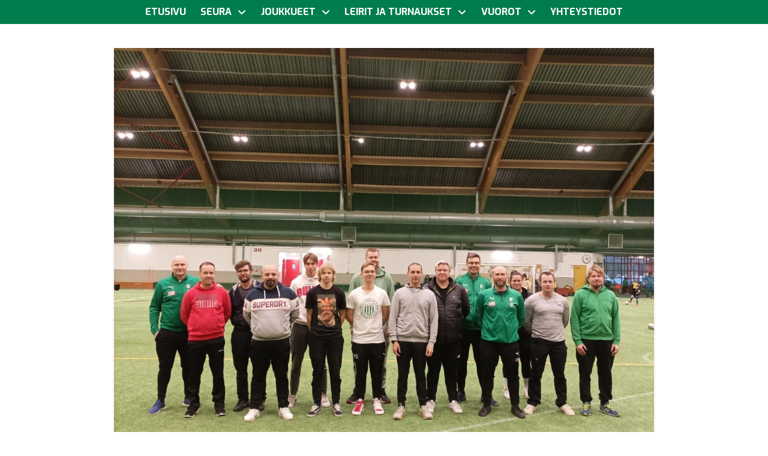

--- FILE ---
content_type: text/html; charset=UTF-8
request_url: https://fcktpjuniorit.fi/vanhemmasta-valmentajaksi-futisvalmentajan-starttikoulutuksen-on-kaynyt-taman-vuoden-aikana-yli-30-henkiloa-kymenlaaksossa/
body_size: 18193
content:
<!DOCTYPE html>
<html class="no-js" lang="fi">
<head>
<meta charset="UTF-8">
<meta name="viewport" content="width=device-width, initial-scale=1.0">
<link rel="pingback" href="https://fcktpjuniorit.fi/xmlrpc.php">
<title>Vanhemmasta valmentajaksi – futisvalmentajan starttikoulutuksen on käynyt tämän vuoden aikana yli 30 henkilöä Kymenlaaksossa | FC KTP juniorit ry</title>
<meta name='robots' content='max-image-preview:large' />
<link rel="alternate" type="application/rss+xml" title="FC KTP juniorit ry &raquo; syöte" href="https://fcktpjuniorit.fi/feed/" />
<link rel="alternate" type="application/rss+xml" title="FC KTP juniorit ry &raquo; kommenttien syöte" href="https://fcktpjuniorit.fi/comments/feed/" />
<link rel="alternate" title="oEmbed (JSON)" type="application/json+oembed" href="https://fcktpjuniorit.fi/wp-json/oembed/1.0/embed?url=https%3A%2F%2Ffcktpjuniorit.fi%2Fvanhemmasta-valmentajaksi-futisvalmentajan-starttikoulutuksen-on-kaynyt-taman-vuoden-aikana-yli-30-henkiloa-kymenlaaksossa%2F" />
<link rel="alternate" title="oEmbed (XML)" type="text/xml+oembed" href="https://fcktpjuniorit.fi/wp-json/oembed/1.0/embed?url=https%3A%2F%2Ffcktpjuniorit.fi%2Fvanhemmasta-valmentajaksi-futisvalmentajan-starttikoulutuksen-on-kaynyt-taman-vuoden-aikana-yli-30-henkiloa-kymenlaaksossa%2F&#038;format=xml" />
<style id='wp-img-auto-sizes-contain-inline-css' type='text/css'>
img:is([sizes=auto i],[sizes^="auto," i]){contain-intrinsic-size:3000px 1500px}
/*# sourceURL=wp-img-auto-sizes-contain-inline-css */
</style>
<link rel='stylesheet' id='dashicons-css' href='https://fcktpjuniorit.fi/wp-includes/css/dashicons.min.css?ver=6.9' type='text/css' media='all' />
<link rel='stylesheet' id='sbi_styles-css' href='https://fcktpjuniorit.fi/wp-content/plugins/instagram-feed/css/sbi-styles.min.css?ver=6.10.0' type='text/css' media='all' />
<link rel='stylesheet' id='layerslider-css' href='https://fcktpjuniorit.fi/wp-content/plugins/LayerSlider/assets/static/layerslider/css/layerslider.css?ver=7.8.0' type='text/css' media='all' />
<style id='wp-emoji-styles-inline-css' type='text/css'>

	img.wp-smiley, img.emoji {
		display: inline !important;
		border: none !important;
		box-shadow: none !important;
		height: 1em !important;
		width: 1em !important;
		margin: 0 0.07em !important;
		vertical-align: -0.1em !important;
		background: none !important;
		padding: 0 !important;
	}
/*# sourceURL=wp-emoji-styles-inline-css */
</style>
<style id='wp-block-library-inline-css' type='text/css'>
:root{--wp-block-synced-color:#7a00df;--wp-block-synced-color--rgb:122,0,223;--wp-bound-block-color:var(--wp-block-synced-color);--wp-editor-canvas-background:#ddd;--wp-admin-theme-color:#007cba;--wp-admin-theme-color--rgb:0,124,186;--wp-admin-theme-color-darker-10:#006ba1;--wp-admin-theme-color-darker-10--rgb:0,107,160.5;--wp-admin-theme-color-darker-20:#005a87;--wp-admin-theme-color-darker-20--rgb:0,90,135;--wp-admin-border-width-focus:2px}@media (min-resolution:192dpi){:root{--wp-admin-border-width-focus:1.5px}}.wp-element-button{cursor:pointer}:root .has-very-light-gray-background-color{background-color:#eee}:root .has-very-dark-gray-background-color{background-color:#313131}:root .has-very-light-gray-color{color:#eee}:root .has-very-dark-gray-color{color:#313131}:root .has-vivid-green-cyan-to-vivid-cyan-blue-gradient-background{background:linear-gradient(135deg,#00d084,#0693e3)}:root .has-purple-crush-gradient-background{background:linear-gradient(135deg,#34e2e4,#4721fb 50%,#ab1dfe)}:root .has-hazy-dawn-gradient-background{background:linear-gradient(135deg,#faaca8,#dad0ec)}:root .has-subdued-olive-gradient-background{background:linear-gradient(135deg,#fafae1,#67a671)}:root .has-atomic-cream-gradient-background{background:linear-gradient(135deg,#fdd79a,#004a59)}:root .has-nightshade-gradient-background{background:linear-gradient(135deg,#330968,#31cdcf)}:root .has-midnight-gradient-background{background:linear-gradient(135deg,#020381,#2874fc)}:root{--wp--preset--font-size--normal:16px;--wp--preset--font-size--huge:42px}.has-regular-font-size{font-size:1em}.has-larger-font-size{font-size:2.625em}.has-normal-font-size{font-size:var(--wp--preset--font-size--normal)}.has-huge-font-size{font-size:var(--wp--preset--font-size--huge)}.has-text-align-center{text-align:center}.has-text-align-left{text-align:left}.has-text-align-right{text-align:right}.has-fit-text{white-space:nowrap!important}#end-resizable-editor-section{display:none}.aligncenter{clear:both}.items-justified-left{justify-content:flex-start}.items-justified-center{justify-content:center}.items-justified-right{justify-content:flex-end}.items-justified-space-between{justify-content:space-between}.screen-reader-text{border:0;clip-path:inset(50%);height:1px;margin:-1px;overflow:hidden;padding:0;position:absolute;width:1px;word-wrap:normal!important}.screen-reader-text:focus{background-color:#ddd;clip-path:none;color:#444;display:block;font-size:1em;height:auto;left:5px;line-height:normal;padding:15px 23px 14px;text-decoration:none;top:5px;width:auto;z-index:100000}html :where(.has-border-color){border-style:solid}html :where([style*=border-top-color]){border-top-style:solid}html :where([style*=border-right-color]){border-right-style:solid}html :where([style*=border-bottom-color]){border-bottom-style:solid}html :where([style*=border-left-color]){border-left-style:solid}html :where([style*=border-width]){border-style:solid}html :where([style*=border-top-width]){border-top-style:solid}html :where([style*=border-right-width]){border-right-style:solid}html :where([style*=border-bottom-width]){border-bottom-style:solid}html :where([style*=border-left-width]){border-left-style:solid}html :where(img[class*=wp-image-]){height:auto;max-width:100%}:where(figure){margin:0 0 1em}html :where(.is-position-sticky){--wp-admin--admin-bar--position-offset:var(--wp-admin--admin-bar--height,0px)}@media screen and (max-width:600px){html :where(.is-position-sticky){--wp-admin--admin-bar--position-offset:0px}}

/*# sourceURL=wp-block-library-inline-css */
</style><style id='global-styles-inline-css' type='text/css'>
:root{--wp--preset--aspect-ratio--square: 1;--wp--preset--aspect-ratio--4-3: 4/3;--wp--preset--aspect-ratio--3-4: 3/4;--wp--preset--aspect-ratio--3-2: 3/2;--wp--preset--aspect-ratio--2-3: 2/3;--wp--preset--aspect-ratio--16-9: 16/9;--wp--preset--aspect-ratio--9-16: 9/16;--wp--preset--color--black: #000000;--wp--preset--color--cyan-bluish-gray: #abb8c3;--wp--preset--color--white: #ffffff;--wp--preset--color--pale-pink: #f78da7;--wp--preset--color--vivid-red: #cf2e2e;--wp--preset--color--luminous-vivid-orange: #ff6900;--wp--preset--color--luminous-vivid-amber: #fcb900;--wp--preset--color--light-green-cyan: #7bdcb5;--wp--preset--color--vivid-green-cyan: #00d084;--wp--preset--color--pale-cyan-blue: #8ed1fc;--wp--preset--color--vivid-cyan-blue: #0693e3;--wp--preset--color--vivid-purple: #9b51e0;--wp--preset--gradient--vivid-cyan-blue-to-vivid-purple: linear-gradient(135deg,rgb(6,147,227) 0%,rgb(155,81,224) 100%);--wp--preset--gradient--light-green-cyan-to-vivid-green-cyan: linear-gradient(135deg,rgb(122,220,180) 0%,rgb(0,208,130) 100%);--wp--preset--gradient--luminous-vivid-amber-to-luminous-vivid-orange: linear-gradient(135deg,rgb(252,185,0) 0%,rgb(255,105,0) 100%);--wp--preset--gradient--luminous-vivid-orange-to-vivid-red: linear-gradient(135deg,rgb(255,105,0) 0%,rgb(207,46,46) 100%);--wp--preset--gradient--very-light-gray-to-cyan-bluish-gray: linear-gradient(135deg,rgb(238,238,238) 0%,rgb(169,184,195) 100%);--wp--preset--gradient--cool-to-warm-spectrum: linear-gradient(135deg,rgb(74,234,220) 0%,rgb(151,120,209) 20%,rgb(207,42,186) 40%,rgb(238,44,130) 60%,rgb(251,105,98) 80%,rgb(254,248,76) 100%);--wp--preset--gradient--blush-light-purple: linear-gradient(135deg,rgb(255,206,236) 0%,rgb(152,150,240) 100%);--wp--preset--gradient--blush-bordeaux: linear-gradient(135deg,rgb(254,205,165) 0%,rgb(254,45,45) 50%,rgb(107,0,62) 100%);--wp--preset--gradient--luminous-dusk: linear-gradient(135deg,rgb(255,203,112) 0%,rgb(199,81,192) 50%,rgb(65,88,208) 100%);--wp--preset--gradient--pale-ocean: linear-gradient(135deg,rgb(255,245,203) 0%,rgb(182,227,212) 50%,rgb(51,167,181) 100%);--wp--preset--gradient--electric-grass: linear-gradient(135deg,rgb(202,248,128) 0%,rgb(113,206,126) 100%);--wp--preset--gradient--midnight: linear-gradient(135deg,rgb(2,3,129) 0%,rgb(40,116,252) 100%);--wp--preset--font-size--small: 13px;--wp--preset--font-size--medium: 20px;--wp--preset--font-size--large: 36px;--wp--preset--font-size--x-large: 42px;--wp--preset--spacing--20: 0.44rem;--wp--preset--spacing--30: 0.67rem;--wp--preset--spacing--40: 1rem;--wp--preset--spacing--50: 1.5rem;--wp--preset--spacing--60: 2.25rem;--wp--preset--spacing--70: 3.38rem;--wp--preset--spacing--80: 5.06rem;--wp--preset--shadow--natural: 6px 6px 9px rgba(0, 0, 0, 0.2);--wp--preset--shadow--deep: 12px 12px 50px rgba(0, 0, 0, 0.4);--wp--preset--shadow--sharp: 6px 6px 0px rgba(0, 0, 0, 0.2);--wp--preset--shadow--outlined: 6px 6px 0px -3px rgb(255, 255, 255), 6px 6px rgb(0, 0, 0);--wp--preset--shadow--crisp: 6px 6px 0px rgb(0, 0, 0);}:where(.is-layout-flex){gap: 0.5em;}:where(.is-layout-grid){gap: 0.5em;}body .is-layout-flex{display: flex;}.is-layout-flex{flex-wrap: wrap;align-items: center;}.is-layout-flex > :is(*, div){margin: 0;}body .is-layout-grid{display: grid;}.is-layout-grid > :is(*, div){margin: 0;}:where(.wp-block-columns.is-layout-flex){gap: 2em;}:where(.wp-block-columns.is-layout-grid){gap: 2em;}:where(.wp-block-post-template.is-layout-flex){gap: 1.25em;}:where(.wp-block-post-template.is-layout-grid){gap: 1.25em;}.has-black-color{color: var(--wp--preset--color--black) !important;}.has-cyan-bluish-gray-color{color: var(--wp--preset--color--cyan-bluish-gray) !important;}.has-white-color{color: var(--wp--preset--color--white) !important;}.has-pale-pink-color{color: var(--wp--preset--color--pale-pink) !important;}.has-vivid-red-color{color: var(--wp--preset--color--vivid-red) !important;}.has-luminous-vivid-orange-color{color: var(--wp--preset--color--luminous-vivid-orange) !important;}.has-luminous-vivid-amber-color{color: var(--wp--preset--color--luminous-vivid-amber) !important;}.has-light-green-cyan-color{color: var(--wp--preset--color--light-green-cyan) !important;}.has-vivid-green-cyan-color{color: var(--wp--preset--color--vivid-green-cyan) !important;}.has-pale-cyan-blue-color{color: var(--wp--preset--color--pale-cyan-blue) !important;}.has-vivid-cyan-blue-color{color: var(--wp--preset--color--vivid-cyan-blue) !important;}.has-vivid-purple-color{color: var(--wp--preset--color--vivid-purple) !important;}.has-black-background-color{background-color: var(--wp--preset--color--black) !important;}.has-cyan-bluish-gray-background-color{background-color: var(--wp--preset--color--cyan-bluish-gray) !important;}.has-white-background-color{background-color: var(--wp--preset--color--white) !important;}.has-pale-pink-background-color{background-color: var(--wp--preset--color--pale-pink) !important;}.has-vivid-red-background-color{background-color: var(--wp--preset--color--vivid-red) !important;}.has-luminous-vivid-orange-background-color{background-color: var(--wp--preset--color--luminous-vivid-orange) !important;}.has-luminous-vivid-amber-background-color{background-color: var(--wp--preset--color--luminous-vivid-amber) !important;}.has-light-green-cyan-background-color{background-color: var(--wp--preset--color--light-green-cyan) !important;}.has-vivid-green-cyan-background-color{background-color: var(--wp--preset--color--vivid-green-cyan) !important;}.has-pale-cyan-blue-background-color{background-color: var(--wp--preset--color--pale-cyan-blue) !important;}.has-vivid-cyan-blue-background-color{background-color: var(--wp--preset--color--vivid-cyan-blue) !important;}.has-vivid-purple-background-color{background-color: var(--wp--preset--color--vivid-purple) !important;}.has-black-border-color{border-color: var(--wp--preset--color--black) !important;}.has-cyan-bluish-gray-border-color{border-color: var(--wp--preset--color--cyan-bluish-gray) !important;}.has-white-border-color{border-color: var(--wp--preset--color--white) !important;}.has-pale-pink-border-color{border-color: var(--wp--preset--color--pale-pink) !important;}.has-vivid-red-border-color{border-color: var(--wp--preset--color--vivid-red) !important;}.has-luminous-vivid-orange-border-color{border-color: var(--wp--preset--color--luminous-vivid-orange) !important;}.has-luminous-vivid-amber-border-color{border-color: var(--wp--preset--color--luminous-vivid-amber) !important;}.has-light-green-cyan-border-color{border-color: var(--wp--preset--color--light-green-cyan) !important;}.has-vivid-green-cyan-border-color{border-color: var(--wp--preset--color--vivid-green-cyan) !important;}.has-pale-cyan-blue-border-color{border-color: var(--wp--preset--color--pale-cyan-blue) !important;}.has-vivid-cyan-blue-border-color{border-color: var(--wp--preset--color--vivid-cyan-blue) !important;}.has-vivid-purple-border-color{border-color: var(--wp--preset--color--vivid-purple) !important;}.has-vivid-cyan-blue-to-vivid-purple-gradient-background{background: var(--wp--preset--gradient--vivid-cyan-blue-to-vivid-purple) !important;}.has-light-green-cyan-to-vivid-green-cyan-gradient-background{background: var(--wp--preset--gradient--light-green-cyan-to-vivid-green-cyan) !important;}.has-luminous-vivid-amber-to-luminous-vivid-orange-gradient-background{background: var(--wp--preset--gradient--luminous-vivid-amber-to-luminous-vivid-orange) !important;}.has-luminous-vivid-orange-to-vivid-red-gradient-background{background: var(--wp--preset--gradient--luminous-vivid-orange-to-vivid-red) !important;}.has-very-light-gray-to-cyan-bluish-gray-gradient-background{background: var(--wp--preset--gradient--very-light-gray-to-cyan-bluish-gray) !important;}.has-cool-to-warm-spectrum-gradient-background{background: var(--wp--preset--gradient--cool-to-warm-spectrum) !important;}.has-blush-light-purple-gradient-background{background: var(--wp--preset--gradient--blush-light-purple) !important;}.has-blush-bordeaux-gradient-background{background: var(--wp--preset--gradient--blush-bordeaux) !important;}.has-luminous-dusk-gradient-background{background: var(--wp--preset--gradient--luminous-dusk) !important;}.has-pale-ocean-gradient-background{background: var(--wp--preset--gradient--pale-ocean) !important;}.has-electric-grass-gradient-background{background: var(--wp--preset--gradient--electric-grass) !important;}.has-midnight-gradient-background{background: var(--wp--preset--gradient--midnight) !important;}.has-small-font-size{font-size: var(--wp--preset--font-size--small) !important;}.has-medium-font-size{font-size: var(--wp--preset--font-size--medium) !important;}.has-large-font-size{font-size: var(--wp--preset--font-size--large) !important;}.has-x-large-font-size{font-size: var(--wp--preset--font-size--x-large) !important;}
/*# sourceURL=global-styles-inline-css */
</style>

<style id='classic-theme-styles-inline-css' type='text/css'>
/*! This file is auto-generated */
.wp-block-button__link{color:#fff;background-color:#32373c;border-radius:9999px;box-shadow:none;text-decoration:none;padding:calc(.667em + 2px) calc(1.333em + 2px);font-size:1.125em}.wp-block-file__button{background:#32373c;color:#fff;text-decoration:none}
/*# sourceURL=/wp-includes/css/classic-themes.min.css */
</style>
<link rel='stylesheet' id='myclub-bridge-css' href='https://fcktpjuniorit.fi/wp-content/plugins/myclub-bridge/public/css/myclub-bridge-public.css?ver=1.7.0' type='text/css' media='all' />
<link rel='stylesheet' id='cff-css' href='https://fcktpjuniorit.fi/wp-content/plugins/custom-facebook-feed-pro/assets/css/cff-style.min.css?ver=4.7.4' type='text/css' media='all' />
<link rel='stylesheet' id='x-stack-css' href='https://fcktpjuniorit.fi/wp-content/themes/pro/framework/dist/css/site/stacks/integrity-light.css?ver=6.7.10' type='text/css' media='all' />
<link rel='stylesheet' id='x-child-css' href='https://fcktpjuniorit.fi/wp-content/themes/myclub-pro/style.css?ver=1.5.9' type='text/css' media='all' />
<style id='x-child-inline-css' type='text/css'>
:root { --cs-color-brand-primary: rgb(0,125,76); --cs-color-footer-widget: rgb(0,125,76); }
/*# sourceURL=x-child-inline-css */
</style>
<style id='cs-inline-css' type='text/css'>
@media (min-width:1200px){.x-hide-xl{display:none !important;}}@media (min-width:979px) and (max-width:1199px){.x-hide-lg{display:none !important;}}@media (min-width:767px) and (max-width:978px){.x-hide-md{display:none !important;}}@media (min-width:480px) and (max-width:766px){.x-hide-sm{display:none !important;}}@media (max-width:479px){.x-hide-xs{display:none !important;}} a,h1 a:hover,h2 a:hover,h3 a:hover,h4 a:hover,h5 a:hover,h6 a:hover,.x-breadcrumb-wrap a:hover,.widget ul li a:hover,.widget ol li a:hover,.widget.widget_text ul li a,.widget.widget_text ol li a,.widget_nav_menu .current-menu-item > a,.x-accordion-heading .x-accordion-toggle:hover,.x-comment-author a:hover,.x-comment-time:hover,.x-recent-posts a:hover .h-recent-posts{color:rgb(0,125,76);}a:hover,.widget.widget_text ul li a:hover,.widget.widget_text ol li a:hover,.x-twitter-widget ul li a:hover{color:rgb(0,69,42);}.rev_slider_wrapper,a.x-img-thumbnail:hover,.x-slider-container.below,.page-template-template-blank-3-php .x-slider-container.above,.page-template-template-blank-6-php .x-slider-container.above{border-color:rgb(0,125,76);}.entry-thumb:before,.x-pagination span.current,.woocommerce-pagination span[aria-current],.flex-direction-nav a,.flex-control-nav a:hover,.flex-control-nav a.flex-active,.mejs-time-current,.x-dropcap,.x-skill-bar .bar,.x-pricing-column.featured h2,.h-comments-title small,.x-entry-share .x-share:hover,.x-highlight,.x-recent-posts .x-recent-posts-img:after{background-color:rgb(0,125,76);}.x-nav-tabs > .active > a,.x-nav-tabs > .active > a:hover{box-shadow:inset 0 3px 0 0 rgb(0,125,76);}.x-main{width:calc(72% - 2.463055%);}.x-sidebar{width:calc(100% - 2.463055% - 72%);}.x-comment-author,.x-comment-time,.comment-form-author label,.comment-form-email label,.comment-form-url label,.comment-form-rating label,.comment-form-comment label,.widget_calendar #wp-calendar caption,.widget.widget_rss li .rsswidget{font-family:"Exo",sans-serif;font-weight:700;}.p-landmark-sub,.p-meta,input,button,select,textarea{font-family:"Exo",sans-serif;}.widget ul li a,.widget ol li a,.x-comment-time{color:rgb(18,18,18);}.widget_text ol li a,.widget_text ul li a{color:rgb(0,125,76);}.widget_text ol li a:hover,.widget_text ul li a:hover{color:rgb(0,69,42);}.comment-form-author label,.comment-form-email label,.comment-form-url label,.comment-form-rating label,.comment-form-comment label,.widget_calendar #wp-calendar th,.p-landmark-sub strong,.widget_tag_cloud .tagcloud a:hover,.widget_tag_cloud .tagcloud a:active,.entry-footer a:hover,.entry-footer a:active,.x-breadcrumbs .current,.x-comment-author,.x-comment-author a{color:rgb(0,125,76);}.widget_calendar #wp-calendar th{border-color:rgb(0,125,76);}.h-feature-headline span i{background-color:rgb(0,125,76);}@media (max-width:978.98px){}html{font-size:16px;}@media (min-width:479px){html{font-size:16px;}}@media (min-width:766px){html{font-size:16px;}}@media (min-width:978px){html{font-size:18px;}}@media (min-width:1199px){html{font-size:18px;}}body{font-style:normal;font-weight:400;color:rgb(18,18,18);background-color:transparent;}.w-b{font-weight:400 !important;}h1,h2,h3,h4,h5,h6,.h1,.h2,.h3,.h4,.h5,.h6,.x-text-headline{font-family:"Exo",sans-serif;font-style:normal;font-weight:700;}h1,.h1{letter-spacing:-0.035em;}h2,.h2{letter-spacing:-0.035em;}h3,.h3{letter-spacing:-0.035em;}h4,.h4{letter-spacing:-0.035em;}h5,.h5{letter-spacing:-0.035em;}h6,.h6{letter-spacing:-0.035em;}.w-h{font-weight:700 !important;}.x-container.width{width:88%;}.x-container.max{max-width:1500px;}.x-bar-content.x-container.width{flex-basis:88%;}.x-main.full{float:none;clear:both;display:block;width:auto;}@media (max-width:978.98px){.x-main.full,.x-main.left,.x-main.right,.x-sidebar.left,.x-sidebar.right{float:none;display:block;width:auto !important;}}.entry-header,.entry-content{font-size:1rem;}body,input,button,select,textarea{font-family:"Exo",sans-serif;}h1,h2,h3,h4,h5,h6,.h1,.h2,.h3,.h4,.h5,.h6,h1 a,h2 a,h3 a,h4 a,h5 a,h6 a,.h1 a,.h2 a,.h3 a,.h4 a,.h5 a,.h6 a,blockquote{color:rgb(0,125,76);}.cfc-h-tx{color:rgb(0,125,76) !important;}.cfc-h-bd{border-color:rgb(0,125,76) !important;}.cfc-h-bg{background-color:rgb(0,125,76) !important;}.cfc-b-tx{color:rgb(18,18,18) !important;}.cfc-b-bd{border-color:rgb(18,18,18) !important;}.cfc-b-bg{background-color:rgb(18,18,18) !important;}.x-btn,.button,[type="submit"]{color:rgb(255,255,255);border-color:rgb(0,125,76);background-color:rgb(0,125,76);text-shadow:0 0.075em 0.075em rgba(0,0,0,0.5);border-radius:0.25em;}.x-btn:hover,.button:hover,[type="submit"]:hover{color:rgb(255,255,255);border-color:rgb(0,125,76);background-color:rgb(0,125,76);text-shadow:0 0.075em 0.075em rgba(0,0,0,0.5);}.x-btn.x-btn-real,.x-btn.x-btn-real:hover{margin-bottom:0.25em;text-shadow:0 0.075em 0.075em rgba(0,0,0,0.65);}.x-btn.x-btn-real{box-shadow:0 0.25em 0 0 #a71000,0 4px 9px rgba(0,0,0,0.75);}.x-btn.x-btn-real:hover{box-shadow:0 0.25em 0 0 #a71000,0 4px 9px rgba(0,0,0,0.75);}.x-btn.x-btn-flat,.x-btn.x-btn-flat:hover{margin-bottom:0;text-shadow:0 0.075em 0.075em rgba(0,0,0,0.65);box-shadow:none;}.x-btn.x-btn-transparent,.x-btn.x-btn-transparent:hover{margin-bottom:0;border-width:3px;text-shadow:none;text-transform:uppercase;background-color:transparent;box-shadow:none;}.bg .mejs-container,.x-video .mejs-container{position:unset !important;} @font-face{font-family:'FontAwesomePro';font-style:normal;font-weight:900;font-display:block;src:url('https://fcktpjuniorit.fi/wp-content/themes/pro/cornerstone/assets/fonts/fa-solid-900.woff2?ver=6.7.2') format('woff2'),url('https://fcktpjuniorit.fi/wp-content/themes/pro/cornerstone/assets/fonts/fa-solid-900.ttf?ver=6.7.2') format('truetype');}[data-x-fa-pro-icon]{font-family:"FontAwesomePro" !important;}[data-x-fa-pro-icon]:before{content:attr(data-x-fa-pro-icon);}[data-x-icon],[data-x-icon-o],[data-x-icon-l],[data-x-icon-s],[data-x-icon-b],[data-x-icon-sr],[data-x-icon-ss],[data-x-icon-sl],[data-x-fa-pro-icon],[class*="cs-fa-"]{display:inline-flex;font-style:normal;font-weight:400;text-decoration:inherit;text-rendering:auto;-webkit-font-smoothing:antialiased;-moz-osx-font-smoothing:grayscale;}[data-x-icon].left,[data-x-icon-o].left,[data-x-icon-l].left,[data-x-icon-s].left,[data-x-icon-b].left,[data-x-icon-sr].left,[data-x-icon-ss].left,[data-x-icon-sl].left,[data-x-fa-pro-icon].left,[class*="cs-fa-"].left{margin-right:0.5em;}[data-x-icon].right,[data-x-icon-o].right,[data-x-icon-l].right,[data-x-icon-s].right,[data-x-icon-b].right,[data-x-icon-sr].right,[data-x-icon-ss].right,[data-x-icon-sl].right,[data-x-fa-pro-icon].right,[class*="cs-fa-"].right{margin-left:0.5em;}[data-x-icon]:before,[data-x-icon-o]:before,[data-x-icon-l]:before,[data-x-icon-s]:before,[data-x-icon-b]:before,[data-x-icon-sr]:before,[data-x-icon-ss]:before,[data-x-icon-sl]:before,[data-x-fa-pro-icon]:before,[class*="cs-fa-"]:before{line-height:1;}@font-face{font-family:'FontAwesome';font-style:normal;font-weight:900;font-display:block;src:url('https://fcktpjuniorit.fi/wp-content/themes/pro/cornerstone/assets/fonts/fa-solid-900.woff2?ver=6.7.2') format('woff2'),url('https://fcktpjuniorit.fi/wp-content/themes/pro/cornerstone/assets/fonts/fa-solid-900.ttf?ver=6.7.2') format('truetype');}[data-x-icon],[data-x-icon-s],[data-x-icon][class*="cs-fa-"]{font-family:"FontAwesome" !important;font-weight:900;}[data-x-icon]:before,[data-x-icon][class*="cs-fa-"]:before{content:attr(data-x-icon);}[data-x-icon-s]:before{content:attr(data-x-icon-s);}@font-face{font-family:'FontAwesomeRegular';font-style:normal;font-weight:400;font-display:block;src:url('https://fcktpjuniorit.fi/wp-content/themes/pro/cornerstone/assets/fonts/fa-regular-400.woff2?ver=6.7.2') format('woff2'),url('https://fcktpjuniorit.fi/wp-content/themes/pro/cornerstone/assets/fonts/fa-regular-400.ttf?ver=6.7.2') format('truetype');}@font-face{font-family:'FontAwesomePro';font-style:normal;font-weight:400;font-display:block;src:url('https://fcktpjuniorit.fi/wp-content/themes/pro/cornerstone/assets/fonts/fa-regular-400.woff2?ver=6.7.2') format('woff2'),url('https://fcktpjuniorit.fi/wp-content/themes/pro/cornerstone/assets/fonts/fa-regular-400.ttf?ver=6.7.2') format('truetype');}[data-x-icon-o]{font-family:"FontAwesomeRegular" !important;}[data-x-icon-o]:before{content:attr(data-x-icon-o);}@font-face{font-family:'FontAwesomeLight';font-style:normal;font-weight:300;font-display:block;src:url('https://fcktpjuniorit.fi/wp-content/themes/pro/cornerstone/assets/fonts/fa-light-300.woff2?ver=6.7.2') format('woff2'),url('https://fcktpjuniorit.fi/wp-content/themes/pro/cornerstone/assets/fonts/fa-light-300.ttf?ver=6.7.2') format('truetype');}@font-face{font-family:'FontAwesomePro';font-style:normal;font-weight:300;font-display:block;src:url('https://fcktpjuniorit.fi/wp-content/themes/pro/cornerstone/assets/fonts/fa-light-300.woff2?ver=6.7.2') format('woff2'),url('https://fcktpjuniorit.fi/wp-content/themes/pro/cornerstone/assets/fonts/fa-light-300.ttf?ver=6.7.2') format('truetype');}[data-x-icon-l]{font-family:"FontAwesomeLight" !important;font-weight:300;}[data-x-icon-l]:before{content:attr(data-x-icon-l);}@font-face{font-family:'FontAwesomeBrands';font-style:normal;font-weight:normal;font-display:block;src:url('https://fcktpjuniorit.fi/wp-content/themes/pro/cornerstone/assets/fonts/fa-brands-400.woff2?ver=6.7.2') format('woff2'),url('https://fcktpjuniorit.fi/wp-content/themes/pro/cornerstone/assets/fonts/fa-brands-400.ttf?ver=6.7.2') format('truetype');}[data-x-icon-b]{font-family:"FontAwesomeBrands" !important;}[data-x-icon-b]:before{content:attr(data-x-icon-b);}.widget.widget_rss li .rsswidget:before{content:"\f35d";padding-right:0.4em;font-family:"FontAwesome";} .m19p-0.x-bar{height:40px;}.m19p-0 .x-bar-content{height:40px;}.m19p-0.x-bar-space{height:40px;}.m19p-1.x-bar{border-top-width:0;border-right-width:0;border-bottom-width:0;border-left-width:0;font-size:16px;background-color:rgb(0,125,76);z-index:9999;}.m19p-1 .x-bar-content{display:flex;flex-direction:row;justify-content:space-between;align-items:center;flex-grow:0;flex-shrink:1;flex-basis:100%;}.m19p-1.x-bar-outer-spacers:after,.m19p-1.x-bar-outer-spacers:before{flex-basis:2em;width:2em!important;height:2em;}.m19p-1.x-bar-space{font-size:16px;}.m19p-2.x-bar{height:60px;}.m19p-2 .x-bar-content{height:60px;}.m19p-2.x-bar-space{height:60px;}.m19p-3.x-bar-container{display:flex;flex-direction:row;justify-content:center;align-items:center;flex-grow:1;flex-shrink:0;flex-basis:0%;border-top-width:0;border-right-width:0;border-bottom-width:0;border-left-width:0;font-size:1em;z-index:1;}.m19p-4{font-size:1em;}.m19p-5{display:flex;flex-direction:row;justify-content:space-around;align-items:center;align-self:stretch;flex-grow:0;flex-shrink:0;flex-basis:auto;}.m19p-5 > li,.m19p-5 > li > a{flex-grow:0;flex-shrink:1;flex-basis:auto;}.m19p-6 [data-x-toggle-collapse]{transition-duration:300ms;transition-timing-function:cubic-bezier(0.400,0.000,0.200,1.000);}.m19p-7 .x-dropdown {width:14em;font-size:16px;border-top-width:0;border-right-width:0;border-bottom-width:0;border-left-width:0;background-color:rgb(0,125,76);transition-duration:500ms,500ms,0s;transition-timing-function:cubic-bezier(0.400,0.000,0.200,1.000);}.m19p-7 .x-dropdown:not(.x-active) {transition-delay:0s,0s,500ms;}.m19p-9.x-anchor {border-top-width:0;border-right-width:0;border-bottom-width:0;border-left-width:0;}.m19p-9.x-anchor .x-anchor-content {justify-content:center;}.m19p-b.x-anchor {font-size:1em;}.m19p-b.x-anchor .x-anchor-content {display:flex;flex-direction:row;align-items:center;}.m19p-c.x-anchor {background-color:transparent;}.m19p-c.x-anchor .x-anchor-text-primary {font-weight:700;color:rgb(255,255,255);}.m19p-c.x-anchor:hover .x-anchor-text-primary,.m19p-c.x-anchor[class*="active"] .x-anchor-text-primary,[data-x-effect-provider*="colors"]:hover .m19p-c.x-anchor .x-anchor-text-primary {color:rgb(0,0,0);}.m19p-c.x-anchor .x-anchor-sub-indicator {color:rgb(255,255,255);}.m19p-c.x-anchor:hover .x-anchor-sub-indicator,.m19p-c.x-anchor[class*="active"] .x-anchor-sub-indicator,[data-x-effect-provider*="colors"]:hover .m19p-c.x-anchor .x-anchor-sub-indicator {color:rgb(0,0,0);}.m19p-d.x-anchor .x-anchor-content {padding-top:0.45em;padding-right:0.45em;padding-bottom:0.45em;padding-left:0.45em;}.m19p-d.x-anchor .x-anchor-text {margin-right:5px;}.m19p-d.x-anchor .x-anchor-text-primary {text-transform:uppercase;}.m19p-e.x-anchor:hover,.m19p-e.x-anchor[class*="active"],[data-x-effect-provider*="colors"]:hover .m19p-e.x-anchor {background-color:rgb(255,255,255);}.m19p-f.x-anchor .x-anchor-text {margin-top:5px;margin-bottom:5px;margin-left:5px;}.m19p-f.x-anchor .x-anchor-text-primary {font-family:inherit;font-size:1em;font-style:normal;line-height:1;}.m19p-f.x-anchor .x-anchor-sub-indicator {margin-top:5px;margin-right:5px;margin-bottom:5px;margin-left:5px;font-size:1em;}.m19p-g.x-anchor {height:40px;border-top-width:0px;border-right-width:0px;border-bottom-width:1px;border-left-width:0px;border-top-style:none;border-right-style:none;border-bottom-style:solid;border-left-style:none;border-top-color:transparent;border-right-color:transparent;border-bottom-color:rgb(255,255,255);border-left-color:transparent;}.m19p-g.x-anchor .x-anchor-content {justify-content:flex-start;padding-top:0.3em;padding-right:0.3em;padding-bottom:0.3em;padding-left:0.3em;}.m19p-g.x-anchor:hover,.m19p-g.x-anchor[class*="active"],[data-x-effect-provider*="colors"]:hover .m19p-g.x-anchor {border-top-color:transparent;border-right-color:transparent;border-bottom-color:transparent;border-left-color:transparent;}.m19p-h.x-anchor .x-anchor-text {margin-right:auto;}.m19p-i.x-anchor {width:3em;height:3em;border-top-left-radius:100em;border-top-right-radius:100em;border-bottom-right-radius:100em;border-bottom-left-radius:100em;background-color:rgba(255,255,255,1);box-shadow:0em 0.15em 0.65em 0em rgba(0,0,0,0.25);}.m19p-i.x-anchor .x-graphic {margin-top:5px;margin-right:5px;margin-bottom:5px;margin-left:5px;}.m19p-i.x-anchor .x-graphic-icon {font-size:1.25em;width:auto;color:rgba(0,0,0,1);border-top-width:0;border-right-width:0;border-bottom-width:0;border-left-width:0;}.m19p-i.x-anchor:hover .x-graphic-icon,.m19p-i.x-anchor[class*="active"] .x-graphic-icon,[data-x-effect-provider*="colors"]:hover .m19p-i.x-anchor .x-graphic-icon {color:rgba(0,0,0,0.5);}.m19p-i.x-anchor .x-toggle {color:rgba(0,0,0,1);}.m19p-i.x-anchor:hover .x-toggle,.m19p-i.x-anchor[class*="active"] .x-toggle,[data-x-effect-provider*="colors"]:hover .m19p-i.x-anchor .x-toggle {color:rgba(0,0,0,0.5);}.m19p-i.x-anchor .x-toggle-burger {width:10em;margin-top:3em;margin-right:0;margin-bottom:3em;margin-left:0;font-size:2px;}.m19p-i.x-anchor .x-toggle-burger-bun-t {transform:translate3d(0,calc(3em * -1),0);}.m19p-i.x-anchor .x-toggle-burger-bun-b {transform:translate3d(0,3em,0);}.m19p-k.x-anchor {margin-top:2px;margin-right:0px;margin-bottom:2px;margin-left:0px;border-top-left-radius:4px;border-top-right-radius:4px;border-bottom-right-radius:4px;border-bottom-left-radius:4px;background-color:rgba(255,255,255,0.3);}.m19p-k.x-anchor .x-anchor-content {padding-top:1em;padding-bottom:1em;}.m19p-k.x-anchor .x-anchor-text-primary {color:rgb(0,0,0);}.m19p-l.x-anchor .x-anchor-content {padding-right:1.25em;padding-left:1.25em;}.m19p-l.x-anchor .x-anchor-text-primary {font-weight:inherit;}.m19p-l.x-anchor .x-anchor-sub-indicator {color:rgba(255,255,255,0.5);}.m19p-l.x-anchor:hover .x-anchor-sub-indicator,.m19p-l.x-anchor[class*="active"] .x-anchor-sub-indicator,[data-x-effect-provider*="colors"]:hover .m19p-l.x-anchor .x-anchor-sub-indicator {color:rgb(255,255,255);}.m19p-m.x-anchor .x-anchor-content {padding-top:0.75em;padding-bottom:0.75em;}.m19p-m.x-anchor .x-anchor-text-primary {color:rgba(255,255,255,0.75);}.m19p-m.x-anchor:hover .x-anchor-text-primary,.m19p-m.x-anchor[class*="active"] .x-anchor-text-primary,[data-x-effect-provider*="colors"]:hover .m19p-m.x-anchor .x-anchor-text-primary {color:rgb(255,255,255);}.m19p-n{font-size:16px;transition-duration:500ms;}.m19p-n .x-off-canvas-bg{background-color:rgba(0,0,0,0.75);transition-duration:500ms;transition-timing-function:cubic-bezier(0.400,0.000,0.200,1.000);}.m19p-n .x-off-canvas-close{width:calc(1em * 2);height:calc(1em * 2);font-size:1em;color:rgba(0,0,0,0.5);transition-duration:0.3s,500ms,500ms;transition-timing-function:ease-in-out,cubic-bezier(0.400,0.000,0.200,1.000),cubic-bezier(0.400,0.000,0.200,1.000);}.m19p-n .x-off-canvas-close:focus,.m19p-n .x-off-canvas-close:hover{color:rgba(0,0,0,1);}.m19p-n .x-off-canvas-content{width:100%;max-width:24em;text-align:center;padding-top:calc(1em * 2);padding-right:calc(1em * 2);padding-bottom:calc(1em * 2);padding-left:calc(1em * 2);border-top-width:0;border-right-width:0;border-bottom-width:0;border-left-width:0;background-color:rgb(0,125,76);box-shadow:0em 0em 2em 0em rgba(0,0,0,0.25);transition-duration:500ms;transition-timing-function:cubic-bezier(0.400,0.000,0.200,1.000);}.m19p-o.x-image{font-size:1em;border-top-width:0;border-right-width:0;border-bottom-width:0;border-left-width:0;}.m19p-o.x-image img{aspect-ratio:auto;}.m19p-p{padding-top:2em;padding-right:0;padding-bottom:0;padding-left:0;font-size:1em;} 
/*# sourceURL=cs-inline-css */
</style>
<script type="text/javascript" src="https://fcktpjuniorit.fi/wp-includes/js/jquery/jquery.min.js?ver=3.7.1" id="jquery-core-js"></script>
<script type="text/javascript" src="https://fcktpjuniorit.fi/wp-includes/js/jquery/jquery-migrate.min.js?ver=3.4.1" id="jquery-migrate-js"></script>
<script type="text/javascript" id="layerslider-utils-js-extra">
/* <![CDATA[ */
var LS_Meta = {"v":"7.8.0","fixGSAP":"1"};
//# sourceURL=layerslider-utils-js-extra
/* ]]> */
</script>
<script type="text/javascript" src="https://fcktpjuniorit.fi/wp-content/plugins/LayerSlider/assets/static/layerslider/js/layerslider.utils.js?ver=7.8.0" id="layerslider-utils-js"></script>
<script type="text/javascript" src="https://fcktpjuniorit.fi/wp-content/plugins/LayerSlider/assets/static/layerslider/js/layerslider.kreaturamedia.jquery.js?ver=7.8.0" id="layerslider-js"></script>
<script type="text/javascript" src="https://fcktpjuniorit.fi/wp-content/plugins/LayerSlider/assets/static/layerslider/js/layerslider.transitions.js?ver=7.8.0" id="layerslider-transitions-js"></script>
<script type="text/javascript" src="https://fcktpjuniorit.fi/wp-content/plugins/myclub-bridge/public/js/myclub-bridge-public.js?ver=1.7.0" id="myclub-bridge-js"></script>
<meta name="generator" content="Powered by LayerSlider 7.8.0 - Build Heros, Sliders, and Popups. Create Animations and Beautiful, Rich Web Content as Easy as Never Before on WordPress." />
<!-- LayerSlider updates and docs at: https://layerslider.com -->
<link rel="canonical" href="https://fcktpjuniorit.fi/vanhemmasta-valmentajaksi-futisvalmentajan-starttikoulutuksen-on-kaynyt-taman-vuoden-aikana-yli-30-henkiloa-kymenlaaksossa/" />
<link rel='shortlink' href='https://fcktpjuniorit.fi/?p=1575' />
<!-- Custom Facebook Feed JS vars -->
<script type="text/javascript">
var cffsiteurl = "https://fcktpjuniorit.fi/wp-content/plugins";
var cffajaxurl = "https://fcktpjuniorit.fi/wp-admin/admin-ajax.php";


var cfflinkhashtags = "true";
</script>
<link rel="icon" href="https://fcktpjuniorit.fi/wp-content/uploads/2021/05/cropped-favicon-fcktpjuniorit-32x32.png" sizes="32x32" />
<link rel="icon" href="https://fcktpjuniorit.fi/wp-content/uploads/2021/05/cropped-favicon-fcktpjuniorit-192x192.png" sizes="192x192" />
<link rel="apple-touch-icon" href="https://fcktpjuniorit.fi/wp-content/uploads/2021/05/cropped-favicon-fcktpjuniorit-180x180.png" />
<meta name="msapplication-TileImage" content="https://fcktpjuniorit.fi/wp-content/uploads/2021/05/cropped-favicon-fcktpjuniorit-270x270.png" />
		<style type="text/css" id="wp-custom-css">
			/*
 * 
 * Team pages
 * 
 */
.entry-wrap {
	margin-left: 0 !important;
}

/*
 * 
 * Articles
 * 
 */

.entry-featured {
    background-color: rgb(0,125,76) !important;
		max-width: 900px;
	  margin: 0 auto;
}

.entry-wrap {
	max-width: 900px;
	margin: 0 auto;
}

/*
 * 
 * Contact form 7
 * 
 */

.wpcf7-list-item  {
	margin: 0 !important;
}

.wpcf7-list-item-label {
	margin-left: 10px;
}
/*
 * 
 * Footer
 *
 */

h4.h-widget {
	background-color: rgb(0,125,76);
}		</style>
		<link rel="stylesheet" href="//fonts.googleapis.com/css?family=Exo:400,400i,700,700i&#038;subset=latin,latin-ext&#038;display=auto" type="text/css" media="all" crossorigin="anonymous" data-x-google-fonts/></head>
<body class="wp-singular post-template-default single single-post postid-1575 single-format-standard wp-theme-pro wp-child-theme-myclub-pro x-integrity x-integrity-light x-child-theme-active x-full-width-layout-active x-full-width-active x-post-meta-disabled pro-v6_7_10">

  
  
  <div id="x-root" class="x-root">

    
    <div id="x-site" class="x-site site">

      <header class="x-masthead" role="banner">
        <div class="x-bar x-bar-top x-bar-h x-bar-relative x-bar-is-sticky x-bar-outer-spacers x-hide-md x-hide-sm x-hide-xs e1645-e1 m19p-0 m19p-1 mcp-navbar" data-x-bar="{&quot;id&quot;:&quot;e1645-e1&quot;,&quot;region&quot;:&quot;top&quot;,&quot;height&quot;:&quot;40px&quot;,&quot;scrollOffset&quot;:true,&quot;triggerOffset&quot;:&quot;0&quot;,&quot;shrink&quot;:&quot;1&quot;,&quot;slideEnabled&quot;:true}" id="mcp"><div class="e1645-e1 x-bar-content"><div class="x-bar-container e1645-e2 m19p-3"><ul id="mcp" class="x-menu-first-level x-menu x-menu-inline e1645-e3 m19p-4 m19p-5 m19p-7 mcp-nav" data-x-hoverintent="{&quot;interval&quot;:50,&quot;timeout&quot;:500,&quot;sensitivity&quot;:9}"><li class="menu-item menu-item-type-post_type menu-item-object-page menu-item-home menu-item-9" id="menu-item-9"><a class="x-anchor x-anchor-menu-item m19p-8 m19p-9 m19p-a m19p-b m19p-c m19p-d m19p-e m19p-f" tabindex="0" href="https://fcktpjuniorit.fi/"><div class="x-anchor-content"><div class="x-anchor-text"><span class="x-anchor-text-primary">Etusivu</span></div><i class="x-anchor-sub-indicator" data-x-skip-scroll="true" aria-hidden="true" data-x-icon-s="&#xf107;"></i></div></a></li><li class="menu-item menu-item-type-post_type menu-item-object-page menu-item-has-children menu-item-10" id="menu-item-10"><a class="x-anchor x-anchor-menu-item m19p-8 m19p-9 m19p-a m19p-b m19p-c m19p-d m19p-e m19p-f" tabindex="0" href="https://fcktpjuniorit.fi/seura/"><div class="x-anchor-content"><div class="x-anchor-text"><span class="x-anchor-text-primary">Seura</span></div><i class="x-anchor-sub-indicator" data-x-skip-scroll="true" aria-hidden="true" data-x-icon-s="&#xf107;"></i></div></a><ul class="sub-menu x-dropdown" data-x-depth="0" data-x-stem data-x-stem-menu-top><li class="menu-item menu-item-type-post_type menu-item-object-page menu-item-has-children menu-item-2011" id="menu-item-2011"><a class="x-anchor x-anchor-menu-item m19p-8 m19p-a m19p-b m19p-c m19p-e m19p-f m19p-g m19p-h" tabindex="0" href="https://fcktpjuniorit.fi/seura/pelaajalle/"><div class="x-anchor-content"><div class="x-anchor-text"><span class="x-anchor-text-primary">Pelaajalle</span></div><i class="x-anchor-sub-indicator" data-x-skip-scroll="true" aria-hidden="true" data-x-icon-s="&#xf107;"></i></div></a><ul class="sub-menu x-dropdown" data-x-depth="1" data-x-stem><li class="menu-item menu-item-type-post_type menu-item-object-page menu-item-2012" id="menu-item-2012"><a class="x-anchor x-anchor-menu-item m19p-8 m19p-a m19p-b m19p-c m19p-e m19p-f m19p-g m19p-h" tabindex="0" href="https://fcktpjuniorit.fi/seura/pelaajalle/varustehankinnat/"><div class="x-anchor-content"><div class="x-anchor-text"><span class="x-anchor-text-primary">Varustehankinnat</span></div><i class="x-anchor-sub-indicator" data-x-skip-scroll="true" aria-hidden="true" data-x-icon-s="&#xf107;"></i></div></a></li></ul></li><li class="menu-item menu-item-type-post_type menu-item-object-page menu-item-147" id="menu-item-147"><a class="x-anchor x-anchor-menu-item m19p-8 m19p-a m19p-b m19p-c m19p-e m19p-f m19p-g m19p-h" tabindex="0" href="https://fcktpjuniorit.fi/seura/ilmoittautuminen/"><div class="x-anchor-content"><div class="x-anchor-text"><span class="x-anchor-text-primary">Harrastajaksi meille?</span></div><i class="x-anchor-sub-indicator" data-x-skip-scroll="true" aria-hidden="true" data-x-icon-s="&#xf107;"></i></div></a></li><li class="menu-item menu-item-type-post_type menu-item-object-page menu-item-1971" id="menu-item-1971"><a class="x-anchor x-anchor-menu-item m19p-8 m19p-a m19p-b m19p-c m19p-e m19p-f m19p-g m19p-h" tabindex="0" href="https://fcktpjuniorit.fi/seura/uuden-pelaajan-opas/"><div class="x-anchor-content"><div class="x-anchor-text"><span class="x-anchor-text-primary">Uuden pelaajan opas</span></div><i class="x-anchor-sub-indicator" data-x-skip-scroll="true" aria-hidden="true" data-x-icon-s="&#xf107;"></i></div></a></li><li class="menu-item menu-item-type-post_type menu-item-object-page current_page_parent menu-item-491" id="menu-item-491"><a class="x-anchor x-anchor-menu-item m19p-8 m19p-a m19p-b m19p-c m19p-e m19p-f m19p-g m19p-h" tabindex="0" href="https://fcktpjuniorit.fi/ajankohtaista/"><div class="x-anchor-content"><div class="x-anchor-text"><span class="x-anchor-text-primary">Ajankohtaista</span></div><i class="x-anchor-sub-indicator" data-x-skip-scroll="true" aria-hidden="true" data-x-icon-s="&#xf107;"></i></div></a></li><li class="menu-item menu-item-type-post_type menu-item-object-page menu-item-has-children menu-item-2176" id="menu-item-2176"><a class="x-anchor x-anchor-menu-item m19p-8 m19p-a m19p-b m19p-c m19p-e m19p-f m19p-g m19p-h" tabindex="0" href="https://fcktpjuniorit.fi/seura/valmentajalle/"><div class="x-anchor-content"><div class="x-anchor-text"><span class="x-anchor-text-primary">Valmentajalle</span></div><i class="x-anchor-sub-indicator" data-x-skip-scroll="true" aria-hidden="true" data-x-icon-s="&#xf107;"></i></div></a><ul class="sub-menu x-dropdown" data-x-depth="1" data-x-stem><li class="menu-item menu-item-type-post_type menu-item-object-page menu-item-2192" id="menu-item-2192"><a class="x-anchor x-anchor-menu-item m19p-8 m19p-a m19p-b m19p-c m19p-e m19p-f m19p-g m19p-h" tabindex="0" href="https://fcktpjuniorit.fi/seura/valmentajalle/futisvalmentajan-startti/"><div class="x-anchor-content"><div class="x-anchor-text"><span class="x-anchor-text-primary">Futisvalmentajan startti</span></div><i class="x-anchor-sub-indicator" data-x-skip-scroll="true" aria-hidden="true" data-x-icon-s="&#xf107;"></i></div></a></li><li class="menu-item menu-item-type-post_type menu-item-object-page menu-item-2193" id="menu-item-2193"><a class="x-anchor x-anchor-menu-item m19p-8 m19p-a m19p-b m19p-c m19p-e m19p-f m19p-g m19p-h" tabindex="0" href="https://fcktpjuniorit.fi/seura/valmentajalle/ikavaihekoulutus/"><div class="x-anchor-content"><div class="x-anchor-text"><span class="x-anchor-text-primary">Ikävaihekoulutus</span></div><i class="x-anchor-sub-indicator" data-x-skip-scroll="true" aria-hidden="true" data-x-icon-s="&#xf107;"></i></div></a></li><li class="menu-item menu-item-type-post_type menu-item-object-page menu-item-2198" id="menu-item-2198"><a class="x-anchor x-anchor-menu-item m19p-8 m19p-a m19p-b m19p-c m19p-e m19p-f m19p-g m19p-h" tabindex="0" href="https://fcktpjuniorit.fi/seura/valmentajalle/uefa-c/"><div class="x-anchor-content"><div class="x-anchor-text"><span class="x-anchor-text-primary">UEFA C</span></div><i class="x-anchor-sub-indicator" data-x-skip-scroll="true" aria-hidden="true" data-x-icon-s="&#xf107;"></i></div></a></li><li class="menu-item menu-item-type-post_type menu-item-object-page menu-item-2294" id="menu-item-2294"><a class="x-anchor x-anchor-menu-item m19p-8 m19p-a m19p-b m19p-c m19p-e m19p-f m19p-g m19p-h" tabindex="0" href="https://fcktpjuniorit.fi/seura/valmentajalle/kesatyot-ktpssa/"><div class="x-anchor-content"><div class="x-anchor-text"><span class="x-anchor-text-primary">Kesätyöt KTP:ssa?</span></div><i class="x-anchor-sub-indicator" data-x-skip-scroll="true" aria-hidden="true" data-x-icon-s="&#xf107;"></i></div></a></li><li class="menu-item menu-item-type-post_type menu-item-object-page menu-item-2204" id="menu-item-2204"><a class="x-anchor x-anchor-menu-item m19p-8 m19p-a m19p-b m19p-c m19p-e m19p-f m19p-g m19p-h" tabindex="0" href="https://fcktpjuniorit.fi/seura/valmentajalle/toihin-meille/"><div class="x-anchor-content"><div class="x-anchor-text"><span class="x-anchor-text-primary">Töihin meille?</span></div><i class="x-anchor-sub-indicator" data-x-skip-scroll="true" aria-hidden="true" data-x-icon-s="&#xf107;"></i></div></a></li></ul></li><li class="menu-item menu-item-type-post_type menu-item-object-page menu-item-has-children menu-item-1932" id="menu-item-1932"><a class="x-anchor x-anchor-menu-item m19p-8 m19p-a m19p-b m19p-c m19p-e m19p-f m19p-g m19p-h" tabindex="0" href="https://fcktpjuniorit.fi/vastuullisuustyo/"><div class="x-anchor-content"><div class="x-anchor-text"><span class="x-anchor-text-primary">Vastuullisuustyö</span></div><i class="x-anchor-sub-indicator" data-x-skip-scroll="true" aria-hidden="true" data-x-icon-s="&#xf107;"></i></div></a><ul class="sub-menu x-dropdown" data-x-depth="1" data-x-stem><li class="menu-item menu-item-type-post_type menu-item-object-page menu-item-1934" id="menu-item-1934"><a class="x-anchor x-anchor-menu-item m19p-8 m19p-a m19p-b m19p-c m19p-e m19p-f m19p-g m19p-h" tabindex="0" href="https://fcktpjuniorit.fi/vastuullisuustyo/sroi/"><div class="x-anchor-content"><div class="x-anchor-text"><span class="x-anchor-text-primary">SROI</span></div><i class="x-anchor-sub-indicator" data-x-skip-scroll="true" aria-hidden="true" data-x-icon-s="&#xf107;"></i></div></a></li><li class="menu-item menu-item-type-post_type menu-item-object-page menu-item-1958" id="menu-item-1958"><a class="x-anchor x-anchor-menu-item m19p-8 m19p-a m19p-b m19p-c m19p-e m19p-f m19p-g m19p-h" tabindex="0" href="https://fcktpjuniorit.fi/vastuullisuustyo/turvallinen-toimintaymparisto/"><div class="x-anchor-content"><div class="x-anchor-text"><span class="x-anchor-text-primary">Turvallinen toimintaympäristö</span></div><i class="x-anchor-sub-indicator" data-x-skip-scroll="true" aria-hidden="true" data-x-icon-s="&#xf107;"></i></div></a></li><li class="menu-item menu-item-type-post_type menu-item-object-page menu-item-1957" id="menu-item-1957"><a class="x-anchor x-anchor-menu-item m19p-8 m19p-a m19p-b m19p-c m19p-e m19p-f m19p-g m19p-h" tabindex="0" href="https://fcktpjuniorit.fi/?page_id=1951"><div class="x-anchor-content"><div class="x-anchor-text"><span class="x-anchor-text-primary">Yhdenvertaisuus FC KTP Junioreissa</span></div><i class="x-anchor-sub-indicator" data-x-skip-scroll="true" aria-hidden="true" data-x-icon-s="&#xf107;"></i></div></a></li></ul></li><li class="menu-item menu-item-type-post_type menu-item-object-page menu-item-769" id="menu-item-769"><a class="x-anchor x-anchor-menu-item m19p-8 m19p-a m19p-b m19p-c m19p-e m19p-f m19p-g m19p-h" tabindex="0" href="https://fcktpjuniorit.fi/seura/maksut/"><div class="x-anchor-content"><div class="x-anchor-text"><span class="x-anchor-text-primary">Maksut</span></div><i class="x-anchor-sub-indicator" data-x-skip-scroll="true" aria-hidden="true" data-x-icon-s="&#xf107;"></i></div></a></li><li class="menu-item menu-item-type-post_type menu-item-object-page menu-item-145" id="menu-item-145"><a class="x-anchor x-anchor-menu-item m19p-8 m19p-a m19p-b m19p-c m19p-e m19p-f m19p-g m19p-h" tabindex="0" href="https://fcktpjuniorit.fi/seura/saannot/"><div class="x-anchor-content"><div class="x-anchor-text"><span class="x-anchor-text-primary">Säännöt</span></div><i class="x-anchor-sub-indicator" data-x-skip-scroll="true" aria-hidden="true" data-x-icon-s="&#xf107;"></i></div></a></li><li class="menu-item menu-item-type-post_type menu-item-object-page menu-item-554" id="menu-item-554"><a class="x-anchor x-anchor-menu-item m19p-8 m19p-a m19p-b m19p-c m19p-e m19p-f m19p-g m19p-h" tabindex="0" href="https://fcktpjuniorit.fi/seura/arvot/"><div class="x-anchor-content"><div class="x-anchor-text"><span class="x-anchor-text-primary">Arvot</span></div><i class="x-anchor-sub-indicator" data-x-skip-scroll="true" aria-hidden="true" data-x-icon-s="&#xf107;"></i></div></a></li><li class="menu-item menu-item-type-post_type menu-item-object-page menu-item-3887" id="menu-item-3887"><a class="x-anchor x-anchor-menu-item m19p-8 m19p-a m19p-b m19p-c m19p-e m19p-f m19p-g m19p-h" tabindex="0" href="https://fcktpjuniorit.fi/seura/strategia/"><div class="x-anchor-content"><div class="x-anchor-text"><span class="x-anchor-text-primary">Strategia</span></div><i class="x-anchor-sub-indicator" data-x-skip-scroll="true" aria-hidden="true" data-x-icon-s="&#xf107;"></i></div></a></li><li class="menu-item menu-item-type-post_type menu-item-object-page menu-item-167" id="menu-item-167"><a class="x-anchor x-anchor-menu-item m19p-8 m19p-a m19p-b m19p-c m19p-e m19p-f m19p-g m19p-h" tabindex="0" href="https://fcktpjuniorit.fi/seura/kannatusjasen/"><div class="x-anchor-content"><div class="x-anchor-text"><span class="x-anchor-text-primary">Kannatusjäsen</span></div><i class="x-anchor-sub-indicator" data-x-skip-scroll="true" aria-hidden="true" data-x-icon-s="&#xf107;"></i></div></a></li><li class="menu-item menu-item-type-post_type menu-item-object-page menu-item-146" id="menu-item-146"><a class="x-anchor x-anchor-menu-item m19p-8 m19p-a m19p-b m19p-c m19p-e m19p-f m19p-g m19p-h" tabindex="0" href="https://fcktpjuniorit.fi/seura/hallitus/"><div class="x-anchor-content"><div class="x-anchor-text"><span class="x-anchor-text-primary">Hallitus</span></div><i class="x-anchor-sub-indicator" data-x-skip-scroll="true" aria-hidden="true" data-x-icon-s="&#xf107;"></i></div></a></li><li class="menu-item menu-item-type-post_type menu-item-object-page menu-item-783" id="menu-item-783"><a class="x-anchor x-anchor-menu-item m19p-8 m19p-a m19p-b m19p-c m19p-e m19p-f m19p-g m19p-h" tabindex="0" href="https://fcktpjuniorit.fi/seura/vuosikello/"><div class="x-anchor-content"><div class="x-anchor-text"><span class="x-anchor-text-primary">Vuosikello</span></div><i class="x-anchor-sub-indicator" data-x-skip-scroll="true" aria-hidden="true" data-x-icon-s="&#xf107;"></i></div></a></li></ul></li><li class="menu-item menu-item-type-custom menu-item-object-custom menu-item-has-children menu-item-1678" id="menu-item-1678"><a class="x-anchor x-anchor-menu-item m19p-8 m19p-9 m19p-a m19p-b m19p-c m19p-d m19p-e m19p-f" tabindex="0" href="javascript:void(0)"><div class="x-anchor-content"><div class="x-anchor-text"><span class="x-anchor-text-primary">Joukkueet</span></div><i class="x-anchor-sub-indicator" data-x-skip-scroll="true" aria-hidden="true" data-x-icon-s="&#xf107;"></i></div></a><ul class="sub-menu x-dropdown" data-x-depth="0" data-x-stem data-x-stem-menu-top><li class="menu-item menu-item-type-custom menu-item-object-custom menu-item-has-children menu-item-1710" id="menu-item-1710"><a class="x-anchor x-anchor-menu-item m19p-8 m19p-a m19p-b m19p-c m19p-e m19p-f m19p-g m19p-h" tabindex="0" href="javascript:void(0)"><div class="x-anchor-content"><div class="x-anchor-text"><span class="x-anchor-text-primary">Pojat</span></div><i class="x-anchor-sub-indicator" data-x-skip-scroll="true" aria-hidden="true" data-x-icon-s="&#xf107;"></i></div></a><ul class="sub-menu x-dropdown" data-x-depth="1" data-x-stem><li class="menu-item menu-item-type-custom menu-item-object-custom menu-item-has-children menu-item-3789" id="menu-item-3789"><a class="x-anchor x-anchor-menu-item m19p-8 m19p-a m19p-b m19p-c m19p-e m19p-f m19p-g m19p-h" tabindex="0" href="javascript:void(0)"><div class="x-anchor-content"><div class="x-anchor-text"><span class="x-anchor-text-primary">P7</span></div><i class="x-anchor-sub-indicator" data-x-skip-scroll="true" aria-hidden="true" data-x-icon-s="&#xf107;"></i></div></a><ul class="sub-menu x-dropdown" data-x-depth="2" data-x-stem><li class="menu-item menu-item-type-post_type menu-item-object-page menu-item-3790" id="menu-item-3790"><a class="x-anchor x-anchor-menu-item m19p-8 m19p-a m19p-b m19p-c m19p-e m19p-f m19p-g m19p-h" tabindex="0" href="https://fcktpjuniorit.fi/joukkueet/juniorit/p7-aittakorpi/"><div class="x-anchor-content"><div class="x-anchor-text"><span class="x-anchor-text-primary">P7 Aittakorpi</span></div><i class="x-anchor-sub-indicator" data-x-skip-scroll="true" aria-hidden="true" data-x-icon-s="&#xf107;"></i></div></a></li><li class="menu-item menu-item-type-post_type menu-item-object-page menu-item-3791" id="menu-item-3791"><a class="x-anchor x-anchor-menu-item m19p-8 m19p-a m19p-b m19p-c m19p-e m19p-f m19p-g m19p-h" tabindex="0" href="https://fcktpjuniorit.fi/joukkueet/juniorit/p7-karhula/"><div class="x-anchor-content"><div class="x-anchor-text"><span class="x-anchor-text-primary">P7 Karhula</span></div><i class="x-anchor-sub-indicator" data-x-skip-scroll="true" aria-hidden="true" data-x-icon-s="&#xf107;"></i></div></a></li><li class="menu-item menu-item-type-post_type menu-item-object-page menu-item-3792" id="menu-item-3792"><a class="x-anchor x-anchor-menu-item m19p-8 m19p-a m19p-b m19p-c m19p-e m19p-f m19p-g m19p-h" tabindex="0" href="https://fcktpjuniorit.fi/joukkueet/juniorit/p7-mussalo/"><div class="x-anchor-content"><div class="x-anchor-text"><span class="x-anchor-text-primary">P7 Mussalo</span></div><i class="x-anchor-sub-indicator" data-x-skip-scroll="true" aria-hidden="true" data-x-icon-s="&#xf107;"></i></div></a></li></ul></li><li class="menu-item menu-item-type-custom menu-item-object-custom menu-item-has-children menu-item-3295" id="menu-item-3295"><a class="x-anchor x-anchor-menu-item m19p-8 m19p-a m19p-b m19p-c m19p-e m19p-f m19p-g m19p-h" tabindex="0" href="javascript:void(0)"><div class="x-anchor-content"><div class="x-anchor-text"><span class="x-anchor-text-primary">P8</span></div><i class="x-anchor-sub-indicator" data-x-skip-scroll="true" aria-hidden="true" data-x-icon-s="&#xf107;"></i></div></a><ul class="sub-menu x-dropdown" data-x-depth="2" data-x-stem><li class="menu-item menu-item-type-post_type menu-item-object-page menu-item-3241" id="menu-item-3241"><a class="x-anchor x-anchor-menu-item m19p-8 m19p-a m19p-b m19p-c m19p-e m19p-f m19p-g m19p-h" tabindex="0" href="https://fcktpjuniorit.fi/joukkueet/juniorit/p8-karhula/"><div class="x-anchor-content"><div class="x-anchor-text"><span class="x-anchor-text-primary">P8/Karhula</span></div><i class="x-anchor-sub-indicator" data-x-skip-scroll="true" aria-hidden="true" data-x-icon-s="&#xf107;"></i></div></a></li><li class="menu-item menu-item-type-post_type menu-item-object-page menu-item-3247" id="menu-item-3247"><a class="x-anchor x-anchor-menu-item m19p-8 m19p-a m19p-b m19p-c m19p-e m19p-f m19p-g m19p-h" tabindex="0" href="https://fcktpjuniorit.fi/joukkueet/juniorit/p8-kotkansaari/"><div class="x-anchor-content"><div class="x-anchor-text"><span class="x-anchor-text-primary">P8/Kotkansaari</span></div><i class="x-anchor-sub-indicator" data-x-skip-scroll="true" aria-hidden="true" data-x-icon-s="&#xf107;"></i></div></a></li><li class="menu-item menu-item-type-post_type menu-item-object-page menu-item-3244" id="menu-item-3244"><a class="x-anchor x-anchor-menu-item m19p-8 m19p-a m19p-b m19p-c m19p-e m19p-f m19p-g m19p-h" tabindex="0" href="https://fcktpjuniorit.fi/joukkueet/juniorit/p8-mussalo/"><div class="x-anchor-content"><div class="x-anchor-text"><span class="x-anchor-text-primary">P8/Mussalo</span></div><i class="x-anchor-sub-indicator" data-x-skip-scroll="true" aria-hidden="true" data-x-icon-s="&#xf107;"></i></div></a></li></ul></li><li class="menu-item menu-item-type-custom menu-item-object-custom menu-item-has-children menu-item-3294" id="menu-item-3294"><a class="x-anchor x-anchor-menu-item m19p-8 m19p-a m19p-b m19p-c m19p-e m19p-f m19p-g m19p-h" tabindex="0" href="javascript:void(0)"><div class="x-anchor-content"><div class="x-anchor-text"><span class="x-anchor-text-primary">P9</span></div><i class="x-anchor-sub-indicator" data-x-skip-scroll="true" aria-hidden="true" data-x-icon-s="&#xf107;"></i></div></a><ul class="sub-menu x-dropdown" data-x-depth="2" data-x-stem><li class="menu-item menu-item-type-post_type menu-item-object-page menu-item-2550" id="menu-item-2550"><a class="x-anchor x-anchor-menu-item m19p-8 m19p-a m19p-b m19p-c m19p-e m19p-f m19p-g m19p-h" tabindex="0" href="https://fcktpjuniorit.fi/joukkueet/juniorit/p9-karhula/"><div class="x-anchor-content"><div class="x-anchor-text"><span class="x-anchor-text-primary">P9 Karhula</span></div><i class="x-anchor-sub-indicator" data-x-skip-scroll="true" aria-hidden="true" data-x-icon-s="&#xf107;"></i></div></a></li><li class="menu-item menu-item-type-post_type menu-item-object-page menu-item-2552" id="menu-item-2552"><a class="x-anchor x-anchor-menu-item m19p-8 m19p-a m19p-b m19p-c m19p-e m19p-f m19p-g m19p-h" tabindex="0" href="https://fcktpjuniorit.fi/joukkueet/juniorit/p9-mussalo/"><div class="x-anchor-content"><div class="x-anchor-text"><span class="x-anchor-text-primary">P9 Mussalo</span></div><i class="x-anchor-sub-indicator" data-x-skip-scroll="true" aria-hidden="true" data-x-icon-s="&#xf107;"></i></div></a></li></ul></li><li class="menu-item menu-item-type-post_type menu-item-object-page menu-item-120" id="menu-item-120"><a class="x-anchor x-anchor-menu-item m19p-8 m19p-a m19p-b m19p-c m19p-e m19p-f m19p-g m19p-h" tabindex="0" href="https://fcktpjuniorit.fi/joukkueet/juniorit/p10-vihrea/"><div class="x-anchor-content"><div class="x-anchor-text"><span class="x-anchor-text-primary">P10 vihreä</span></div><i class="x-anchor-sub-indicator" data-x-skip-scroll="true" aria-hidden="true" data-x-icon-s="&#xf107;"></i></div></a></li><li class="menu-item menu-item-type-custom menu-item-object-custom menu-item-has-children menu-item-3293" id="menu-item-3293"><a class="x-anchor x-anchor-menu-item m19p-8 m19p-a m19p-b m19p-c m19p-e m19p-f m19p-g m19p-h" tabindex="0" href="javascript:void(0)"><div class="x-anchor-content"><div class="x-anchor-text"><span class="x-anchor-text-primary">P11</span></div><i class="x-anchor-sub-indicator" data-x-skip-scroll="true" aria-hidden="true" data-x-icon-s="&#xf107;"></i></div></a><ul class="sub-menu x-dropdown" data-x-depth="2" data-x-stem><li class="menu-item menu-item-type-post_type menu-item-object-page menu-item-3124" id="menu-item-3124"><a class="x-anchor x-anchor-menu-item m19p-8 m19p-a m19p-b m19p-c m19p-e m19p-f m19p-g m19p-h" tabindex="0" href="https://fcktpjuniorit.fi/joukkueet/juniorit/p11-valkoinen/"><div class="x-anchor-content"><div class="x-anchor-text"><span class="x-anchor-text-primary">P11 valkoinen</span></div><i class="x-anchor-sub-indicator" data-x-skip-scroll="true" aria-hidden="true" data-x-icon-s="&#xf107;"></i></div></a></li><li class="menu-item menu-item-type-post_type menu-item-object-page menu-item-1050" id="menu-item-1050"><a class="x-anchor x-anchor-menu-item m19p-8 m19p-a m19p-b m19p-c m19p-e m19p-f m19p-g m19p-h" tabindex="0" href="https://fcktpjuniorit.fi/joukkueet/juniorit/p11-vihrea/"><div class="x-anchor-content"><div class="x-anchor-text"><span class="x-anchor-text-primary">P11 vihreä</span></div><i class="x-anchor-sub-indicator" data-x-skip-scroll="true" aria-hidden="true" data-x-icon-s="&#xf107;"></i></div></a></li></ul></li><li class="menu-item menu-item-type-custom menu-item-object-custom menu-item-has-children menu-item-3291" id="menu-item-3291"><a class="x-anchor x-anchor-menu-item m19p-8 m19p-a m19p-b m19p-c m19p-e m19p-f m19p-g m19p-h" tabindex="0" href="javascript:void(0)"><div class="x-anchor-content"><div class="x-anchor-text"><span class="x-anchor-text-primary">P12</span></div><i class="x-anchor-sub-indicator" data-x-skip-scroll="true" aria-hidden="true" data-x-icon-s="&#xf107;"></i></div></a><ul class="sub-menu x-dropdown" data-x-depth="2" data-x-stem><li class="menu-item menu-item-type-post_type menu-item-object-page menu-item-2789" id="menu-item-2789"><a class="x-anchor x-anchor-menu-item m19p-8 m19p-a m19p-b m19p-c m19p-e m19p-f m19p-g m19p-h" tabindex="0" href="https://fcktpjuniorit.fi/joukkueet/juniorit/p12-vihrea/"><div class="x-anchor-content"><div class="x-anchor-text"><span class="x-anchor-text-primary">P12 vihreä</span></div><i class="x-anchor-sub-indicator" data-x-skip-scroll="true" aria-hidden="true" data-x-icon-s="&#xf107;"></i></div></a></li></ul></li><li class="menu-item menu-item-type-custom menu-item-object-custom menu-item-has-children menu-item-3292" id="menu-item-3292"><a class="x-anchor x-anchor-menu-item m19p-8 m19p-a m19p-b m19p-c m19p-e m19p-f m19p-g m19p-h" tabindex="0" href="javascript:void(0)"><div class="x-anchor-content"><div class="x-anchor-text"><span class="x-anchor-text-primary">P13</span></div><i class="x-anchor-sub-indicator" data-x-skip-scroll="true" aria-hidden="true" data-x-icon-s="&#xf107;"></i></div></a><ul class="sub-menu x-dropdown" data-x-depth="2" data-x-stem><li class="menu-item menu-item-type-post_type menu-item-object-page menu-item-242" id="menu-item-242"><a class="x-anchor x-anchor-menu-item m19p-8 m19p-a m19p-b m19p-c m19p-e m19p-f m19p-g m19p-h" tabindex="0" href="https://fcktpjuniorit.fi/joukkueet/juniorit/p13-valkoinen/"><div class="x-anchor-content"><div class="x-anchor-text"><span class="x-anchor-text-primary">P13 valkoinen</span></div><i class="x-anchor-sub-indicator" data-x-skip-scroll="true" aria-hidden="true" data-x-icon-s="&#xf107;"></i></div></a></li><li class="menu-item menu-item-type-post_type menu-item-object-page menu-item-1741" id="menu-item-1741"><a class="x-anchor x-anchor-menu-item m19p-8 m19p-a m19p-b m19p-c m19p-e m19p-f m19p-g m19p-h" tabindex="0" href="https://fcktpjuniorit.fi/joukkueet/juniorit/p13-vihrea/"><div class="x-anchor-content"><div class="x-anchor-text"><span class="x-anchor-text-primary">P13 vihreä</span></div><i class="x-anchor-sub-indicator" data-x-skip-scroll="true" aria-hidden="true" data-x-icon-s="&#xf107;"></i></div></a></li></ul></li><li class="menu-item menu-item-type-post_type menu-item-object-page menu-item-241" id="menu-item-241"><a class="x-anchor x-anchor-menu-item m19p-8 m19p-a m19p-b m19p-c m19p-e m19p-f m19p-g m19p-h" tabindex="0" href="https://fcktpjuniorit.fi/joukkueet/juniorit/p14/"><div class="x-anchor-content"><div class="x-anchor-text"><span class="x-anchor-text-primary">P14</span></div><i class="x-anchor-sub-indicator" data-x-skip-scroll="true" aria-hidden="true" data-x-icon-s="&#xf107;"></i></div></a></li><li class="menu-item menu-item-type-post_type menu-item-object-page menu-item-240" id="menu-item-240"><a class="x-anchor x-anchor-menu-item m19p-8 m19p-a m19p-b m19p-c m19p-e m19p-f m19p-g m19p-h" tabindex="0" href="https://fcktpjuniorit.fi/joukkueet/juniorit/p15/"><div class="x-anchor-content"><div class="x-anchor-text"><span class="x-anchor-text-primary">P15</span></div><i class="x-anchor-sub-indicator" data-x-skip-scroll="true" aria-hidden="true" data-x-icon-s="&#xf107;"></i></div></a></li><li class="menu-item menu-item-type-post_type menu-item-object-page menu-item-239" id="menu-item-239"><a class="x-anchor x-anchor-menu-item m19p-8 m19p-a m19p-b m19p-c m19p-e m19p-f m19p-g m19p-h" tabindex="0" href="https://fcktpjuniorit.fi/joukkueet/juniorit/p16/"><div class="x-anchor-content"><div class="x-anchor-text"><span class="x-anchor-text-primary">P16</span></div><i class="x-anchor-sub-indicator" data-x-skip-scroll="true" aria-hidden="true" data-x-icon-s="&#xf107;"></i></div></a></li><li class="menu-item menu-item-type-post_type menu-item-object-page menu-item-238" id="menu-item-238"><a class="x-anchor x-anchor-menu-item m19p-8 m19p-a m19p-b m19p-c m19p-e m19p-f m19p-g m19p-h" tabindex="0" href="https://fcktpjuniorit.fi/joukkueet/juniorit/p18/"><div class="x-anchor-content"><div class="x-anchor-text"><span class="x-anchor-text-primary">P18</span></div><i class="x-anchor-sub-indicator" data-x-skip-scroll="true" aria-hidden="true" data-x-icon-s="&#xf107;"></i></div></a></li></ul></li><li class="menu-item menu-item-type-custom menu-item-object-custom menu-item-has-children menu-item-1709" id="menu-item-1709"><a class="x-anchor x-anchor-menu-item m19p-8 m19p-a m19p-b m19p-c m19p-e m19p-f m19p-g m19p-h" tabindex="0" href="javascript:void(0)"><div class="x-anchor-content"><div class="x-anchor-text"><span class="x-anchor-text-primary">Tytöt</span></div><i class="x-anchor-sub-indicator" data-x-skip-scroll="true" aria-hidden="true" data-x-icon-s="&#xf107;"></i></div></a><ul class="sub-menu x-dropdown" data-x-depth="1" data-x-stem><li class="menu-item menu-item-type-post_type menu-item-object-page menu-item-246" id="menu-item-246"><a class="x-anchor x-anchor-menu-item m19p-8 m19p-a m19p-b m19p-c m19p-e m19p-f m19p-g m19p-h" tabindex="0" href="https://fcktpjuniorit.fi/joukkueet/juniorit/t5-6/"><div class="x-anchor-content"><div class="x-anchor-text"><span class="x-anchor-text-primary">T5-6</span></div><i class="x-anchor-sub-indicator" data-x-skip-scroll="true" aria-hidden="true" data-x-icon-s="&#xf107;"></i></div></a></li><li class="menu-item menu-item-type-post_type menu-item-object-page menu-item-3782" id="menu-item-3782"><a class="x-anchor x-anchor-menu-item m19p-8 m19p-a m19p-b m19p-c m19p-e m19p-f m19p-g m19p-h" tabindex="0" href="https://fcktpjuniorit.fi/t7-2/"><div class="x-anchor-content"><div class="x-anchor-text"><span class="x-anchor-text-primary">T7</span></div><i class="x-anchor-sub-indicator" data-x-skip-scroll="true" aria-hidden="true" data-x-icon-s="&#xf107;"></i></div></a></li><li class="menu-item menu-item-type-post_type menu-item-object-page menu-item-3254" id="menu-item-3254"><a class="x-anchor x-anchor-menu-item m19p-8 m19p-a m19p-b m19p-c m19p-e m19p-f m19p-g m19p-h" tabindex="0" href="https://fcktpjuniorit.fi/joukkueet/juniorit/t8/"><div class="x-anchor-content"><div class="x-anchor-text"><span class="x-anchor-text-primary">T8</span></div><i class="x-anchor-sub-indicator" data-x-skip-scroll="true" aria-hidden="true" data-x-icon-s="&#xf107;"></i></div></a></li><li class="menu-item menu-item-type-post_type menu-item-object-page menu-item-2546" id="menu-item-2546"><a class="x-anchor x-anchor-menu-item m19p-8 m19p-a m19p-b m19p-c m19p-e m19p-f m19p-g m19p-h" tabindex="0" href="https://fcktpjuniorit.fi/joukkueet/juniorit/t9/"><div class="x-anchor-content"><div class="x-anchor-text"><span class="x-anchor-text-primary">T9</span></div><i class="x-anchor-sub-indicator" data-x-skip-scroll="true" aria-hidden="true" data-x-icon-s="&#xf107;"></i></div></a></li><li class="menu-item menu-item-type-post_type menu-item-object-page menu-item-1057" id="menu-item-1057"><a class="x-anchor x-anchor-menu-item m19p-8 m19p-a m19p-b m19p-c m19p-e m19p-f m19p-g m19p-h" tabindex="0" href="https://fcktpjuniorit.fi/joukkueet/juniorit/t10-11/"><div class="x-anchor-content"><div class="x-anchor-text"><span class="x-anchor-text-primary">T10-11</span></div><i class="x-anchor-sub-indicator" data-x-skip-scroll="true" aria-hidden="true" data-x-icon-s="&#xf107;"></i></div></a></li><li class="menu-item menu-item-type-post_type menu-item-object-page menu-item-245" id="menu-item-245"><a class="x-anchor x-anchor-menu-item m19p-8 m19p-a m19p-b m19p-c m19p-e m19p-f m19p-g m19p-h" tabindex="0" href="https://fcktpjuniorit.fi/joukkueet/juniorit/t12-13/"><div class="x-anchor-content"><div class="x-anchor-text"><span class="x-anchor-text-primary">T12-13</span></div><i class="x-anchor-sub-indicator" data-x-skip-scroll="true" aria-hidden="true" data-x-icon-s="&#xf107;"></i></div></a></li><li class="menu-item menu-item-type-post_type menu-item-object-page menu-item-743" id="menu-item-743"><a class="x-anchor x-anchor-menu-item m19p-8 m19p-a m19p-b m19p-c m19p-e m19p-f m19p-g m19p-h" tabindex="0" href="https://fcktpjuniorit.fi/joukkueet/juniorit/t14-15-2/"><div class="x-anchor-content"><div class="x-anchor-text"><span class="x-anchor-text-primary">T14-15</span></div><i class="x-anchor-sub-indicator" data-x-skip-scroll="true" aria-hidden="true" data-x-icon-s="&#xf107;"></i></div></a></li><li class="menu-item menu-item-type-post_type menu-item-object-page menu-item-244" id="menu-item-244"><a class="x-anchor x-anchor-menu-item m19p-8 m19p-a m19p-b m19p-c m19p-e m19p-f m19p-g m19p-h" tabindex="0" href="https://fcktpjuniorit.fi/joukkueet/juniorit/t16-17/"><div class="x-anchor-content"><div class="x-anchor-text"><span class="x-anchor-text-primary">T16-17</span></div><i class="x-anchor-sub-indicator" data-x-skip-scroll="true" aria-hidden="true" data-x-icon-s="&#xf107;"></i></div></a></li></ul></li><li class="menu-item menu-item-type-post_type menu-item-object-page menu-item-121" id="menu-item-121"><a class="x-anchor x-anchor-menu-item m19p-8 m19p-a m19p-b m19p-c m19p-e m19p-f m19p-g m19p-h" tabindex="0" href="https://fcktpjuniorit.fi/joukkueet/juniorit/futisleikkikoulu-2021s/"><div class="x-anchor-content"><div class="x-anchor-text"><span class="x-anchor-text-primary">Futisleikkikoulu</span></div><i class="x-anchor-sub-indicator" data-x-skip-scroll="true" aria-hidden="true" data-x-icon-s="&#xf107;"></i></div></a></li><li class="menu-item menu-item-type-post_type menu-item-object-page menu-item-2537" id="menu-item-2537"><a class="x-anchor x-anchor-menu-item m19p-8 m19p-a m19p-b m19p-c m19p-e m19p-f m19p-g m19p-h" tabindex="0" href="https://fcktpjuniorit.fi/joukkueet/juniorit/futiskoulu/"><div class="x-anchor-content"><div class="x-anchor-text"><span class="x-anchor-text-primary">Futiskoulu</span></div><i class="x-anchor-sub-indicator" data-x-skip-scroll="true" aria-hidden="true" data-x-icon-s="&#xf107;"></i></div></a></li><li class="menu-item menu-item-type-post_type menu-item-object-page menu-item-122" id="menu-item-122"><a class="x-anchor x-anchor-menu-item m19p-8 m19p-a m19p-b m19p-c m19p-e m19p-f m19p-g m19p-h" tabindex="0" href="https://fcktpjuniorit.fi/joukkueet/juniorit/perhefutis-3-4-vuotiaat/"><div class="x-anchor-content"><div class="x-anchor-text"><span class="x-anchor-text-primary">Perhefutis</span></div><i class="x-anchor-sub-indicator" data-x-skip-scroll="true" aria-hidden="true" data-x-icon-s="&#xf107;"></i></div></a></li><li class="menu-item menu-item-type-post_type menu-item-object-page menu-item-828" id="menu-item-828"><a class="x-anchor x-anchor-menu-item m19p-8 m19p-a m19p-b m19p-c m19p-e m19p-f m19p-g m19p-h" tabindex="0" href="https://fcktpjuniorit.fi/joukkueet/juniorit/omatoiminen-harjoittelu/"><div class="x-anchor-content"><div class="x-anchor-text"><span class="x-anchor-text-primary">Omatoiminen harjoittelu</span></div><i class="x-anchor-sub-indicator" data-x-skip-scroll="true" aria-hidden="true" data-x-icon-s="&#xf107;"></i></div></a></li></ul></li><li class="menu-item menu-item-type-custom menu-item-object-custom menu-item-has-children menu-item-1693" id="menu-item-1693"><a class="x-anchor x-anchor-menu-item m19p-8 m19p-9 m19p-a m19p-b m19p-c m19p-d m19p-e m19p-f" tabindex="0" href="#"><div class="x-anchor-content"><div class="x-anchor-text"><span class="x-anchor-text-primary">Leirit ja turnaukset</span></div><i class="x-anchor-sub-indicator" data-x-skip-scroll="true" aria-hidden="true" data-x-icon-s="&#xf107;"></i></div></a><ul class="sub-menu x-dropdown" data-x-depth="0" data-x-stem data-x-stem-menu-top><li class="menu-item menu-item-type-post_type menu-item-object-post menu-item-3485" id="menu-item-3485"><a class="x-anchor x-anchor-menu-item m19p-8 m19p-a m19p-b m19p-c m19p-e m19p-f m19p-g m19p-h" tabindex="0" href="https://fcktpjuniorit.fi/hiihtolomaleiri26/"><div class="x-anchor-content"><div class="x-anchor-text"><span class="x-anchor-text-primary">Hiihtolomaleiri 2026</span></div><i class="x-anchor-sub-indicator" data-x-skip-scroll="true" aria-hidden="true" data-x-icon-s="&#xf107;"></i></div></a></li><li class="menu-item menu-item-type-post_type menu-item-object-page menu-item-789" id="menu-item-789"><a class="x-anchor x-anchor-menu-item m19p-8 m19p-a m19p-b m19p-c m19p-e m19p-f m19p-g m19p-h" tabindex="0" href="https://fcktpjuniorit.fi/turnaukset/ktp-cup/"><div class="x-anchor-content"><div class="x-anchor-text"><span class="x-anchor-text-primary">KTP Cup</span></div><i class="x-anchor-sub-indicator" data-x-skip-scroll="true" aria-hidden="true" data-x-icon-s="&#xf107;"></i></div></a></li><li class="menu-item menu-item-type-post_type menu-item-object-page menu-item-3615" id="menu-item-3615"><a class="x-anchor x-anchor-menu-item m19p-8 m19p-a m19p-b m19p-c m19p-e m19p-f m19p-g m19p-h" tabindex="0" href="https://fcktpjuniorit.fi/turnaukset/tyttoturnaus_kotka/"><div class="x-anchor-content"><div class="x-anchor-text"><span class="x-anchor-text-primary">Tyttöturnaus 2026</span></div><i class="x-anchor-sub-indicator" data-x-skip-scroll="true" aria-hidden="true" data-x-icon-s="&#xf107;"></i></div></a></li></ul></li><li class="menu-item menu-item-type-custom menu-item-object-custom menu-item-has-children menu-item-2156" id="menu-item-2156"><a class="x-anchor x-anchor-menu-item m19p-8 m19p-9 m19p-a m19p-b m19p-c m19p-d m19p-e m19p-f" tabindex="0" href="javascript:void(0)"><div class="x-anchor-content"><div class="x-anchor-text"><span class="x-anchor-text-primary">Vuorot</span></div><i class="x-anchor-sub-indicator" data-x-skip-scroll="true" aria-hidden="true" data-x-icon-s="&#xf107;"></i></div></a><ul class="sub-menu x-dropdown" data-x-depth="0" data-x-stem data-x-stem-menu-top><li class="menu-item menu-item-type-post_type menu-item-object-page menu-item-2159" id="menu-item-2159"><a class="x-anchor x-anchor-menu-item m19p-8 m19p-a m19p-b m19p-c m19p-e m19p-f m19p-g m19p-h" tabindex="0" href="https://fcktpjuniorit.fi/vuorot/arto-tolsa-areena-ja-junnukentta/"><div class="x-anchor-content"><div class="x-anchor-text"><span class="x-anchor-text-primary">Arto Tolsa Areena ja Junnukenttä</span></div><i class="x-anchor-sub-indicator" data-x-skip-scroll="true" aria-hidden="true" data-x-icon-s="&#xf107;"></i></div></a></li><li class="menu-item menu-item-type-post_type menu-item-object-page menu-item-2158" id="menu-item-2158"><a class="x-anchor x-anchor-menu-item m19p-8 m19p-a m19p-b m19p-c m19p-e m19p-f m19p-g m19p-h" tabindex="0" href="https://fcktpjuniorit.fi/vuorot/aittakorpi-karhuvuori-ja-mussalo/"><div class="x-anchor-content"><div class="x-anchor-text"><span class="x-anchor-text-primary">Aittakorpi, Karhuvuori ja Mussalo</span></div><i class="x-anchor-sub-indicator" data-x-skip-scroll="true" aria-hidden="true" data-x-icon-s="&#xf107;"></i></div></a></li><li class="menu-item menu-item-type-post_type menu-item-object-page menu-item-2157" id="menu-item-2157"><a class="x-anchor x-anchor-menu-item m19p-8 m19p-a m19p-b m19p-c m19p-e m19p-f m19p-g m19p-h" tabindex="0" href="https://fcktpjuniorit.fi/vuorot/kilpinen-ja-puistola/"><div class="x-anchor-content"><div class="x-anchor-text"><span class="x-anchor-text-primary">Kilpinen ja Puistola</span></div><i class="x-anchor-sub-indicator" data-x-skip-scroll="true" aria-hidden="true" data-x-icon-s="&#xf107;"></i></div></a></li><li class="menu-item menu-item-type-post_type menu-item-object-page menu-item-2658" id="menu-item-2658"><a class="x-anchor x-anchor-menu-item m19p-8 m19p-a m19p-b m19p-c m19p-e m19p-f m19p-g m19p-h" tabindex="0" href="https://fcktpjuniorit.fi/vuorot/ruonalan-halli/"><div class="x-anchor-content"><div class="x-anchor-text"><span class="x-anchor-text-primary">Ruonalan halli</span></div><i class="x-anchor-sub-indicator" data-x-skip-scroll="true" aria-hidden="true" data-x-icon-s="&#xf107;"></i></div></a></li></ul></li><li class="menu-item menu-item-type-post_type menu-item-object-page menu-item-37" id="menu-item-37"><a class="x-anchor x-anchor-menu-item m19p-8 m19p-9 m19p-a m19p-b m19p-c m19p-d m19p-e m19p-f" tabindex="0" href="https://fcktpjuniorit.fi/yhteystiedot/"><div class="x-anchor-content"><div class="x-anchor-text"><span class="x-anchor-text-primary">Yhteystiedot</span></div><i class="x-anchor-sub-indicator" data-x-skip-scroll="true" aria-hidden="true" data-x-icon-s="&#xf107;"></i></div></a></li></ul></div></div></div><div class="x-hide-md x-hide-sm x-hide-xs e1645-e1 m19p-0 m19p-1 x-bar-space x-bar-space-top x-bar-space-h mcp-navbar" style="display: none;"></div><div class="x-bar x-bar-top x-bar-h x-bar-relative x-bar-is-sticky x-bar-outer-spacers x-hide-lg x-hide-xl e1645-e4 m19p-1 m19p-2 mcp-navbar" data-x-bar="{&quot;id&quot;:&quot;e1645-e4&quot;,&quot;region&quot;:&quot;top&quot;,&quot;height&quot;:&quot;60px&quot;,&quot;scrollOffset&quot;:true,&quot;triggerOffset&quot;:&quot;0&quot;,&quot;shrink&quot;:&quot;1&quot;,&quot;slideEnabled&quot;:true}"><div class="e1645-e4 x-bar-content"><div class="x-bar-container e1645-e5 m19p-3"><div class="x-anchor x-anchor-toggle has-graphic e1645-e6 m19p-8 m19p-9 m19p-b m19p-i m19p-j" tabindex="0" role="button" data-x-toggle="1" data-x-toggleable="e1645-e6" data-x-toggle-overlay="1" aria-controls="e1645-e6-off-canvas" aria-expanded="false" aria-haspopup="true" aria-label="Toggle Off Canvas Content"><div class="x-anchor-content"><span class="x-graphic" aria-hidden="true">
<span class="x-toggle x-toggle-burger x-graphic-child x-graphic-toggle" aria-hidden="true">

  
    <span class="x-toggle-burger-bun-t" data-x-toggle-anim="x-bun-t-1"></span>
    <span class="x-toggle-burger-patty" data-x-toggle-anim="x-patty-1"></span>
    <span class="x-toggle-burger-bun-b" data-x-toggle-anim="x-bun-b-1"></span>

  
</span></span></div></div></div></div></div><div class="x-hide-lg x-hide-xl e1645-e4 m19p-1 m19p-2 x-bar-space x-bar-space-top x-bar-space-h mcp-navbar" style="display: none;"></div>      </header>

  <div class="x-container max width offset">
    <div class="x-main full" role="main">

              
<article id="post-1575" class="post-1575 post type-post status-publish format-standard has-post-thumbnail hentry category-seura category-yleinen">
  <div class="entry-featured">
    <div class="entry-thumb"><img width="1188" height="1114" src="https://fcktpjuniorit.fi/wp-content/uploads/2022/11/valkut.jpeg" class="attachment-entry-fullwidth size-entry-fullwidth wp-post-image" alt="" decoding="async" fetchpriority="high" srcset="https://fcktpjuniorit.fi/wp-content/uploads/2022/11/valkut.jpeg 1188w, https://fcktpjuniorit.fi/wp-content/uploads/2022/11/valkut-300x281.jpeg 300w, https://fcktpjuniorit.fi/wp-content/uploads/2022/11/valkut-1024x960.jpeg 1024w, https://fcktpjuniorit.fi/wp-content/uploads/2022/11/valkut-768x720.jpeg 768w, https://fcktpjuniorit.fi/wp-content/uploads/2022/11/valkut-100x94.jpeg 100w, https://fcktpjuniorit.fi/wp-content/uploads/2022/11/valkut-200x188.jpeg 200w" sizes="(max-width: 1188px) 100vw, 1188px" /></div>  </div>
  <div class="entry-wrap">
    
<header class="entry-header">
    <h1 class="entry-title">Vanhemmasta valmentajaksi – futisvalmentajan starttikoulutuksen on käynyt tämän vuoden aikana yli 30 henkilöä Kymenlaaksossa</h1>
    </header>    


<div class="entry-content content">


  <h5>Futisvalmentajan starttikoulutuksia järjestetään yhdessä Palloliiton sekä Kymenlaakson alueen seurojen kanssa. Koulutus on suunnattu aloitteleville valmentajille ja se sopii niin harrastajan vanhemmalle kuin lajin parista tulevaisuuden työtä etsivälle. Kymenlaakson alueella koulutuksista vastaa FC KTP Junioreiden valmennuspäällikkö Juho Luukkonen.</h5>
<p>&nbsp;</p>
<p>Futisvalmentajan startti -kokonaisuus muodostuu kontaktiopetuksesta, verkkomoduuleista ja ennakkotehtävistä sekä kokemuskortista ja tutoroinnista. Kokemuskortti ja tutorointi ovat omaehtoisesti toteutettavissa valmentajan omassa toimintaympäristössä.</p>
<p>&#8211; Tämän vuoden aikana olemme kouluttaneet yli 30 henkilöä, jotka toimivat OTO-valmennustehtävissä FC KTP Junioreissa, Pekassa, HaPKissa, KJP:ssa ja Jäntevässä. Futisvalmentajan startti -koulutus antaa hyvät eväät lasten ja nuorten jalkapallovalmentamiseen valmennusuran alkuvaiheessa, kertoo FC KTP Junioreiden valmennuspäällikkö<strong> Juho Luukkonen</strong>.</p>
<p>Koulutuksen käytyään valmentaja on tutustunut Palloliiton valmennuslinjaan, kokonaisvaltaisen<br />
valmennuksen ideaan, liikuntamäärien merkitykseen lapsen kasvussa ja kehityksessä, sekä saa keinoja, joilla voi innostaa pelaajia harjoittelemaan myös omalla ajalla.</p>
<p>Koulutuksessa tärkeässä roolissa on myös luoda valmentajalle kyvykkyys suunnitella ja toteuttaa sellaisia harjoituksia, joissa pelaajat ovat aktiivisia ja liikkeessä vähintään 80 % harjoitusajasta sekä antaa valmiudet kannustavan, turvallisen ja rohkean ilmapiirin rakentamiseen.</p>
<p>&#8211; Mikäli valmennustyö kiinnostaa, kannustan rohkeasti ottamaan yhteyttä ja ilmoittautumaan mukaan toimintaan! Uusia valmentajia tarvitaan aina ja koulutus antaa hyvät eväät tehtävässä toimimiseen, jatkaa Luukkonen.</p>
<p>Futisvalmentajan starttikoulutukset jatkuvat jälleen vuoden 2023 alussa.</p>
  

</div>

  </div>
  
</article>        
      
    </div>

          
    
  </div>



  

  <footer class="x-colophon top">
    <div class="x-container max width">

      <div class="x-column x-md x-1-3"><div id="text-7" class="widget widget_text"><h4 class="h-widget">Toimiston osoite</h4>			<div class="textwidget"><p>Koulukatu 8<br />
48100 Kotka</p>
<p><a href="mailto:toimistojuniorit@fcktp.fi">toimistojuniorit@fcktp.fi</a></p>
</div>
		</div></div><div class="x-column x-md x-1-3"><div id="text-5" class="widget widget_text"><h4 class="h-widget">Henkilökunta</h4>			<div class="textwidget"><p><a href="/yhteystiedot/">Yhteystiedot</a></p>
</div>
		</div></div><div class="x-column x-md x-1-3 last"><div id="myclub_widget-2" class="widget widget_myclub_widget"><h4 class="h-widget">MyClub</h4><p><a href="https://kotkannappulat.myclub.fi/" target="_blank" rel="noopener"><img class="aligncenter size-thumbnail myclublogo" src="https://fcktpjuniorit.fi/wp-content/themes/myclub-pro/assets/images/footer_myclub_login.png" alt="" width="150" height="150" /></a></p></div></div>
    </div>
  </footer>


  
    <footer class="x-colophon bottom" role="contentinfo">
      <div class="x-container max width">

                  
<ul id="menu-alavalikko" class="x-nav"><li id="menu-item-13" class="menu-item menu-item-type-post_type menu-item-object-page menu-item-home menu-item-13"><a href="https://fcktpjuniorit.fi/">Etusivu</a></li>
<li id="menu-item-14" class="menu-item menu-item-type-post_type menu-item-object-page menu-item-14"><a href="https://fcktpjuniorit.fi/seura/">Seura</a></li>
<li id="menu-item-15" class="menu-item menu-item-type-post_type menu-item-object-page menu-item-15"><a href="https://fcktpjuniorit.fi/joukkueet/">Joukkueet</a></li>
<li id="menu-item-16" class="menu-item menu-item-type-post_type menu-item-object-page current_page_parent menu-item-16"><a href="https://fcktpjuniorit.fi/ajankohtaista/">Ajankohtaista</a></li>
<li id="menu-item-38" class="menu-item menu-item-type-post_type menu-item-object-page menu-item-38"><a href="https://fcktpjuniorit.fi/yhteystiedot/">Yhteystiedot</a></li>
<li id="menu-item-2123" class="menu-item menu-item-type-post_type menu-item-object-page menu-item-2123"><a href="https://fcktpjuniorit.fi/tietosuojakaytanto/">Tietosuojakäytäntö</a></li>
<li id="menu-item-2139" class="menu-item menu-item-type-post_type menu-item-object-page menu-item-2139"><a href="https://fcktpjuniorit.fi/vuorot/">Vuorot</a></li>
<li id="menu-item-2913" class="menu-item menu-item-type-post_type menu-item-object-page menu-item-2913"><a href="https://fcktpjuniorit.fi/yhteystiedot/">Yhteystiedot</a></li>
</ul>        
                  <div class="x-social-global"><a href="https://www.facebook.com/KTPJuniorit/" class="facebook" title="Facebook" target="_blank" rel=""><i class='x-framework-icon x-icon-facebook-square' data-x-icon-b='&#xf082;' aria-hidden=true></i><span class="visually-hidden">Facebook</span></a><a href="https://www.youtube.com/channel/UCQ1Jr5lsOzgIqyplVwGKMqA" class="youtube" title="YouTube" target="_blank" rel=""><i class='x-framework-icon x-icon-youtube-square' data-x-icon-b='&#xf431;' aria-hidden=true></i><span class="visually-hidden">YouTube</span></a><a href="https://www.instagram.com/fcktpjuniorit/" class="instagram" title="Instagram" target="_blank" rel=""><i class='x-framework-icon x-icon-instagram' data-x-icon-b='&#xf16d;' aria-hidden=true></i><span class="visually-hidden">Instagram</span></a></div>        
                  <div class="x-colophon-content">
            Copyright 2026 myClub          </div>
        
      </div>
    </footer>

  

    <div id="e1645-e6-off-canvas" class="x-off-canvas x-off-canvas-right m19p-n e1645-e6" role="dialog" data-x-toggleable="e1645-e6" aria-hidden="true" aria-label="Off Canvas" data-x-disable-body-scroll="1"><span class="x-off-canvas-bg" data-x-toggle-direct-close=""></span><div class="x-off-canvas-content x-off-canvas-content-right" data-x-scrollbar="{&quot;suppressScrollX&quot;:true}" role="document" tabindex="-1" aria-label="Off Canvas Content"><span class="x-image e1645-e7 m19p-o"><img decoding="async" src="https://fcktpjuniorit.fi/wp-content/uploads/2020/05/FC_KTP_logo-300x300.png" width="150" height="150" alt="Image" loading="lazy"></span><hr class="x-line e1645-e8 m19p-p"/><ul class="x-menu x-menu-collapsed e1645-e9 m19p-4 m19p-6 m19p-9 m19p-b m19p-e m19p-f m19p-h m19p-k m19p-l m19p-8 m19p-9 m19p-a m19p-b m19p-f m19p-h m19p-j m19p-l m19p-m"><li class="menu-item menu-item-type-post_type menu-item-object-page menu-item-home menu-item-9"><a class="x-anchor x-anchor-menu-item m19p-9 m19p-b m19p-e m19p-f m19p-h m19p-k m19p-l" tabindex="0" href="https://fcktpjuniorit.fi/"><div class="x-anchor-content"><div class="x-anchor-text"><span class="x-anchor-text-primary">Etusivu</span></div><i class="x-anchor-sub-indicator" data-x-skip-scroll="true" aria-hidden="true" data-x-icon-o="&#xf107;"></i></div></a></li><li class="menu-item menu-item-type-post_type menu-item-object-page menu-item-has-children menu-item-10"><a class="x-anchor x-anchor-menu-item m19p-9 m19p-b m19p-e m19p-f m19p-h m19p-k m19p-l" tabindex="0" href="https://fcktpjuniorit.fi/seura/" id="x-menu-collapsed-anchor-e1645-e9-0" data-x-toggle="collapse" data-x-toggleable="e1645-e9-0" aria-controls="x-menu-collapsed-list-e1645-e9-0" aria-expanded="false" aria-haspopup="true" aria-label="Toggle Collapsed Sub Menu"><div class="x-anchor-content"><div class="x-anchor-text"><span class="x-anchor-text-primary">Seura</span></div><i class="x-anchor-sub-indicator" data-x-skip-scroll="true" aria-hidden="true" data-x-icon-o="&#xf107;"></i></div></a><ul class="sub-menu x-collapsed" id="x-menu-collapsed-list-e1645-e9-0" aria-hidden="true" aria-labelledby="x-menu-collapsed-anchor-e1645-e9-0" data-x-toggleable="e1645-e9-0" data-x-toggle-collapse="1"><li class="menu-item menu-item-type-post_type menu-item-object-page menu-item-has-children menu-item-2011"><a class="x-anchor x-anchor-menu-item m19p-8 m19p-9 m19p-a m19p-b m19p-f m19p-h m19p-j m19p-l m19p-m" tabindex="0" href="https://fcktpjuniorit.fi/seura/pelaajalle/" id="x-menu-collapsed-anchor-e1645-e9-1" data-x-toggle="collapse" data-x-toggleable="e1645-e9-1" aria-controls="x-menu-collapsed-list-e1645-e9-1" aria-expanded="false" aria-haspopup="true" aria-label="Toggle Collapsed Sub Menu"><div class="x-anchor-content"><div class="x-anchor-text"><span class="x-anchor-text-primary">Pelaajalle</span></div><i class="x-anchor-sub-indicator" data-x-skip-scroll="true" aria-hidden="true" data-x-icon-o="&#xf107;"></i></div></a><ul class="sub-menu x-collapsed" id="x-menu-collapsed-list-e1645-e9-1" aria-hidden="true" aria-labelledby="x-menu-collapsed-anchor-e1645-e9-1" data-x-toggleable="e1645-e9-1" data-x-toggle-collapse="1"><li class="menu-item menu-item-type-post_type menu-item-object-page menu-item-2012"><a class="x-anchor x-anchor-menu-item m19p-8 m19p-9 m19p-a m19p-b m19p-f m19p-h m19p-j m19p-l m19p-m" tabindex="0" href="https://fcktpjuniorit.fi/seura/pelaajalle/varustehankinnat/"><div class="x-anchor-content"><div class="x-anchor-text"><span class="x-anchor-text-primary">Varustehankinnat</span></div><i class="x-anchor-sub-indicator" data-x-skip-scroll="true" aria-hidden="true" data-x-icon-o="&#xf107;"></i></div></a></li></ul></li><li class="menu-item menu-item-type-post_type menu-item-object-page menu-item-147"><a class="x-anchor x-anchor-menu-item m19p-8 m19p-9 m19p-a m19p-b m19p-f m19p-h m19p-j m19p-l m19p-m" tabindex="0" href="https://fcktpjuniorit.fi/seura/ilmoittautuminen/"><div class="x-anchor-content"><div class="x-anchor-text"><span class="x-anchor-text-primary">Harrastajaksi meille?</span></div><i class="x-anchor-sub-indicator" data-x-skip-scroll="true" aria-hidden="true" data-x-icon-o="&#xf107;"></i></div></a></li><li class="menu-item menu-item-type-post_type menu-item-object-page menu-item-1971"><a class="x-anchor x-anchor-menu-item m19p-8 m19p-9 m19p-a m19p-b m19p-f m19p-h m19p-j m19p-l m19p-m" tabindex="0" href="https://fcktpjuniorit.fi/seura/uuden-pelaajan-opas/"><div class="x-anchor-content"><div class="x-anchor-text"><span class="x-anchor-text-primary">Uuden pelaajan opas</span></div><i class="x-anchor-sub-indicator" data-x-skip-scroll="true" aria-hidden="true" data-x-icon-o="&#xf107;"></i></div></a></li><li class="menu-item menu-item-type-post_type menu-item-object-page current_page_parent menu-item-491"><a class="x-anchor x-anchor-menu-item m19p-8 m19p-9 m19p-a m19p-b m19p-f m19p-h m19p-j m19p-l m19p-m" tabindex="0" href="https://fcktpjuniorit.fi/ajankohtaista/"><div class="x-anchor-content"><div class="x-anchor-text"><span class="x-anchor-text-primary">Ajankohtaista</span></div><i class="x-anchor-sub-indicator" data-x-skip-scroll="true" aria-hidden="true" data-x-icon-o="&#xf107;"></i></div></a></li><li class="menu-item menu-item-type-post_type menu-item-object-page menu-item-has-children menu-item-2176"><a class="x-anchor x-anchor-menu-item m19p-8 m19p-9 m19p-a m19p-b m19p-f m19p-h m19p-j m19p-l m19p-m" tabindex="0" href="https://fcktpjuniorit.fi/seura/valmentajalle/" id="x-menu-collapsed-anchor-e1645-e9-2" data-x-toggle="collapse" data-x-toggleable="e1645-e9-2" aria-controls="x-menu-collapsed-list-e1645-e9-2" aria-expanded="false" aria-haspopup="true" aria-label="Toggle Collapsed Sub Menu"><div class="x-anchor-content"><div class="x-anchor-text"><span class="x-anchor-text-primary">Valmentajalle</span></div><i class="x-anchor-sub-indicator" data-x-skip-scroll="true" aria-hidden="true" data-x-icon-o="&#xf107;"></i></div></a><ul class="sub-menu x-collapsed" id="x-menu-collapsed-list-e1645-e9-2" aria-hidden="true" aria-labelledby="x-menu-collapsed-anchor-e1645-e9-2" data-x-toggleable="e1645-e9-2" data-x-toggle-collapse="1"><li class="menu-item menu-item-type-post_type menu-item-object-page menu-item-2192"><a class="x-anchor x-anchor-menu-item m19p-8 m19p-9 m19p-a m19p-b m19p-f m19p-h m19p-j m19p-l m19p-m" tabindex="0" href="https://fcktpjuniorit.fi/seura/valmentajalle/futisvalmentajan-startti/"><div class="x-anchor-content"><div class="x-anchor-text"><span class="x-anchor-text-primary">Futisvalmentajan startti</span></div><i class="x-anchor-sub-indicator" data-x-skip-scroll="true" aria-hidden="true" data-x-icon-o="&#xf107;"></i></div></a></li><li class="menu-item menu-item-type-post_type menu-item-object-page menu-item-2193"><a class="x-anchor x-anchor-menu-item m19p-8 m19p-9 m19p-a m19p-b m19p-f m19p-h m19p-j m19p-l m19p-m" tabindex="0" href="https://fcktpjuniorit.fi/seura/valmentajalle/ikavaihekoulutus/"><div class="x-anchor-content"><div class="x-anchor-text"><span class="x-anchor-text-primary">Ikävaihekoulutus</span></div><i class="x-anchor-sub-indicator" data-x-skip-scroll="true" aria-hidden="true" data-x-icon-o="&#xf107;"></i></div></a></li><li class="menu-item menu-item-type-post_type menu-item-object-page menu-item-2198"><a class="x-anchor x-anchor-menu-item m19p-8 m19p-9 m19p-a m19p-b m19p-f m19p-h m19p-j m19p-l m19p-m" tabindex="0" href="https://fcktpjuniorit.fi/seura/valmentajalle/uefa-c/"><div class="x-anchor-content"><div class="x-anchor-text"><span class="x-anchor-text-primary">UEFA C</span></div><i class="x-anchor-sub-indicator" data-x-skip-scroll="true" aria-hidden="true" data-x-icon-o="&#xf107;"></i></div></a></li><li class="menu-item menu-item-type-post_type menu-item-object-page menu-item-2294"><a class="x-anchor x-anchor-menu-item m19p-8 m19p-9 m19p-a m19p-b m19p-f m19p-h m19p-j m19p-l m19p-m" tabindex="0" href="https://fcktpjuniorit.fi/seura/valmentajalle/kesatyot-ktpssa/"><div class="x-anchor-content"><div class="x-anchor-text"><span class="x-anchor-text-primary">Kesätyöt KTP:ssa?</span></div><i class="x-anchor-sub-indicator" data-x-skip-scroll="true" aria-hidden="true" data-x-icon-o="&#xf107;"></i></div></a></li><li class="menu-item menu-item-type-post_type menu-item-object-page menu-item-2204"><a class="x-anchor x-anchor-menu-item m19p-8 m19p-9 m19p-a m19p-b m19p-f m19p-h m19p-j m19p-l m19p-m" tabindex="0" href="https://fcktpjuniorit.fi/seura/valmentajalle/toihin-meille/"><div class="x-anchor-content"><div class="x-anchor-text"><span class="x-anchor-text-primary">Töihin meille?</span></div><i class="x-anchor-sub-indicator" data-x-skip-scroll="true" aria-hidden="true" data-x-icon-o="&#xf107;"></i></div></a></li></ul></li><li class="menu-item menu-item-type-post_type menu-item-object-page menu-item-has-children menu-item-1932"><a class="x-anchor x-anchor-menu-item m19p-8 m19p-9 m19p-a m19p-b m19p-f m19p-h m19p-j m19p-l m19p-m" tabindex="0" href="https://fcktpjuniorit.fi/vastuullisuustyo/" id="x-menu-collapsed-anchor-e1645-e9-3" data-x-toggle="collapse" data-x-toggleable="e1645-e9-3" aria-controls="x-menu-collapsed-list-e1645-e9-3" aria-expanded="false" aria-haspopup="true" aria-label="Toggle Collapsed Sub Menu"><div class="x-anchor-content"><div class="x-anchor-text"><span class="x-anchor-text-primary">Vastuullisuustyö</span></div><i class="x-anchor-sub-indicator" data-x-skip-scroll="true" aria-hidden="true" data-x-icon-o="&#xf107;"></i></div></a><ul class="sub-menu x-collapsed" id="x-menu-collapsed-list-e1645-e9-3" aria-hidden="true" aria-labelledby="x-menu-collapsed-anchor-e1645-e9-3" data-x-toggleable="e1645-e9-3" data-x-toggle-collapse="1"><li class="menu-item menu-item-type-post_type menu-item-object-page menu-item-1934"><a class="x-anchor x-anchor-menu-item m19p-8 m19p-9 m19p-a m19p-b m19p-f m19p-h m19p-j m19p-l m19p-m" tabindex="0" href="https://fcktpjuniorit.fi/vastuullisuustyo/sroi/"><div class="x-anchor-content"><div class="x-anchor-text"><span class="x-anchor-text-primary">SROI</span></div><i class="x-anchor-sub-indicator" data-x-skip-scroll="true" aria-hidden="true" data-x-icon-o="&#xf107;"></i></div></a></li><li class="menu-item menu-item-type-post_type menu-item-object-page menu-item-1958"><a class="x-anchor x-anchor-menu-item m19p-8 m19p-9 m19p-a m19p-b m19p-f m19p-h m19p-j m19p-l m19p-m" tabindex="0" href="https://fcktpjuniorit.fi/vastuullisuustyo/turvallinen-toimintaymparisto/"><div class="x-anchor-content"><div class="x-anchor-text"><span class="x-anchor-text-primary">Turvallinen toimintaympäristö</span></div><i class="x-anchor-sub-indicator" data-x-skip-scroll="true" aria-hidden="true" data-x-icon-o="&#xf107;"></i></div></a></li><li class="menu-item menu-item-type-post_type menu-item-object-page menu-item-1957"><a class="x-anchor x-anchor-menu-item m19p-8 m19p-9 m19p-a m19p-b m19p-f m19p-h m19p-j m19p-l m19p-m" tabindex="0" href="https://fcktpjuniorit.fi/?page_id=1951"><div class="x-anchor-content"><div class="x-anchor-text"><span class="x-anchor-text-primary">Yhdenvertaisuus FC KTP Junioreissa</span></div><i class="x-anchor-sub-indicator" data-x-skip-scroll="true" aria-hidden="true" data-x-icon-o="&#xf107;"></i></div></a></li></ul></li><li class="menu-item menu-item-type-post_type menu-item-object-page menu-item-769"><a class="x-anchor x-anchor-menu-item m19p-8 m19p-9 m19p-a m19p-b m19p-f m19p-h m19p-j m19p-l m19p-m" tabindex="0" href="https://fcktpjuniorit.fi/seura/maksut/"><div class="x-anchor-content"><div class="x-anchor-text"><span class="x-anchor-text-primary">Maksut</span></div><i class="x-anchor-sub-indicator" data-x-skip-scroll="true" aria-hidden="true" data-x-icon-o="&#xf107;"></i></div></a></li><li class="menu-item menu-item-type-post_type menu-item-object-page menu-item-145"><a class="x-anchor x-anchor-menu-item m19p-8 m19p-9 m19p-a m19p-b m19p-f m19p-h m19p-j m19p-l m19p-m" tabindex="0" href="https://fcktpjuniorit.fi/seura/saannot/"><div class="x-anchor-content"><div class="x-anchor-text"><span class="x-anchor-text-primary">Säännöt</span></div><i class="x-anchor-sub-indicator" data-x-skip-scroll="true" aria-hidden="true" data-x-icon-o="&#xf107;"></i></div></a></li><li class="menu-item menu-item-type-post_type menu-item-object-page menu-item-554"><a class="x-anchor x-anchor-menu-item m19p-8 m19p-9 m19p-a m19p-b m19p-f m19p-h m19p-j m19p-l m19p-m" tabindex="0" href="https://fcktpjuniorit.fi/seura/arvot/"><div class="x-anchor-content"><div class="x-anchor-text"><span class="x-anchor-text-primary">Arvot</span></div><i class="x-anchor-sub-indicator" data-x-skip-scroll="true" aria-hidden="true" data-x-icon-o="&#xf107;"></i></div></a></li><li class="menu-item menu-item-type-post_type menu-item-object-page menu-item-3887"><a class="x-anchor x-anchor-menu-item m19p-8 m19p-9 m19p-a m19p-b m19p-f m19p-h m19p-j m19p-l m19p-m" tabindex="0" href="https://fcktpjuniorit.fi/seura/strategia/"><div class="x-anchor-content"><div class="x-anchor-text"><span class="x-anchor-text-primary">Strategia</span></div><i class="x-anchor-sub-indicator" data-x-skip-scroll="true" aria-hidden="true" data-x-icon-o="&#xf107;"></i></div></a></li><li class="menu-item menu-item-type-post_type menu-item-object-page menu-item-167"><a class="x-anchor x-anchor-menu-item m19p-8 m19p-9 m19p-a m19p-b m19p-f m19p-h m19p-j m19p-l m19p-m" tabindex="0" href="https://fcktpjuniorit.fi/seura/kannatusjasen/"><div class="x-anchor-content"><div class="x-anchor-text"><span class="x-anchor-text-primary">Kannatusjäsen</span></div><i class="x-anchor-sub-indicator" data-x-skip-scroll="true" aria-hidden="true" data-x-icon-o="&#xf107;"></i></div></a></li><li class="menu-item menu-item-type-post_type menu-item-object-page menu-item-146"><a class="x-anchor x-anchor-menu-item m19p-8 m19p-9 m19p-a m19p-b m19p-f m19p-h m19p-j m19p-l m19p-m" tabindex="0" href="https://fcktpjuniorit.fi/seura/hallitus/"><div class="x-anchor-content"><div class="x-anchor-text"><span class="x-anchor-text-primary">Hallitus</span></div><i class="x-anchor-sub-indicator" data-x-skip-scroll="true" aria-hidden="true" data-x-icon-o="&#xf107;"></i></div></a></li><li class="menu-item menu-item-type-post_type menu-item-object-page menu-item-783"><a class="x-anchor x-anchor-menu-item m19p-8 m19p-9 m19p-a m19p-b m19p-f m19p-h m19p-j m19p-l m19p-m" tabindex="0" href="https://fcktpjuniorit.fi/seura/vuosikello/"><div class="x-anchor-content"><div class="x-anchor-text"><span class="x-anchor-text-primary">Vuosikello</span></div><i class="x-anchor-sub-indicator" data-x-skip-scroll="true" aria-hidden="true" data-x-icon-o="&#xf107;"></i></div></a></li></ul></li><li class="menu-item menu-item-type-custom menu-item-object-custom menu-item-has-children menu-item-1678"><a class="x-anchor x-anchor-menu-item m19p-9 m19p-b m19p-e m19p-f m19p-h m19p-k m19p-l" tabindex="0" id="x-menu-collapsed-anchor-e1645-e9-4" data-x-toggle="collapse" data-x-toggleable="e1645-e9-4" href="javascript:void(0)" aria-controls="x-menu-collapsed-list-e1645-e9-4" aria-expanded="false" aria-haspopup="true" aria-label="Toggle Collapsed Sub Menu"><div class="x-anchor-content"><div class="x-anchor-text"><span class="x-anchor-text-primary">Joukkueet</span></div><i class="x-anchor-sub-indicator" data-x-skip-scroll="true" aria-hidden="true" data-x-icon-o="&#xf107;"></i></div></a><ul class="sub-menu x-collapsed" id="x-menu-collapsed-list-e1645-e9-4" aria-hidden="true" aria-labelledby="x-menu-collapsed-anchor-e1645-e9-4" data-x-toggleable="e1645-e9-4" data-x-toggle-collapse="1"><li class="menu-item menu-item-type-custom menu-item-object-custom menu-item-has-children menu-item-1710"><a class="x-anchor x-anchor-menu-item m19p-8 m19p-9 m19p-a m19p-b m19p-f m19p-h m19p-j m19p-l m19p-m" tabindex="0" id="x-menu-collapsed-anchor-e1645-e9-5" data-x-toggle="collapse" data-x-toggleable="e1645-e9-5" href="javascript:void(0)" aria-controls="x-menu-collapsed-list-e1645-e9-5" aria-expanded="false" aria-haspopup="true" aria-label="Toggle Collapsed Sub Menu"><div class="x-anchor-content"><div class="x-anchor-text"><span class="x-anchor-text-primary">Pojat</span></div><i class="x-anchor-sub-indicator" data-x-skip-scroll="true" aria-hidden="true" data-x-icon-o="&#xf107;"></i></div></a><ul class="sub-menu x-collapsed" id="x-menu-collapsed-list-e1645-e9-5" aria-hidden="true" aria-labelledby="x-menu-collapsed-anchor-e1645-e9-5" data-x-toggleable="e1645-e9-5" data-x-toggle-collapse="1"><li class="menu-item menu-item-type-custom menu-item-object-custom menu-item-has-children menu-item-3789"><a class="x-anchor x-anchor-menu-item m19p-8 m19p-9 m19p-a m19p-b m19p-f m19p-h m19p-j m19p-l m19p-m" tabindex="0" id="x-menu-collapsed-anchor-e1645-e9-6" data-x-toggle="collapse" data-x-toggleable="e1645-e9-6" href="javascript:void(0)" aria-controls="x-menu-collapsed-list-e1645-e9-6" aria-expanded="false" aria-haspopup="true" aria-label="Toggle Collapsed Sub Menu"><div class="x-anchor-content"><div class="x-anchor-text"><span class="x-anchor-text-primary">P7</span></div><i class="x-anchor-sub-indicator" data-x-skip-scroll="true" aria-hidden="true" data-x-icon-o="&#xf107;"></i></div></a><ul class="sub-menu x-collapsed" id="x-menu-collapsed-list-e1645-e9-6" aria-hidden="true" aria-labelledby="x-menu-collapsed-anchor-e1645-e9-6" data-x-toggleable="e1645-e9-6" data-x-toggle-collapse="1"><li class="menu-item menu-item-type-post_type menu-item-object-page menu-item-3790"><a class="x-anchor x-anchor-menu-item m19p-8 m19p-9 m19p-a m19p-b m19p-f m19p-h m19p-j m19p-l m19p-m" tabindex="0" href="https://fcktpjuniorit.fi/joukkueet/juniorit/p7-aittakorpi/"><div class="x-anchor-content"><div class="x-anchor-text"><span class="x-anchor-text-primary">P7 Aittakorpi</span></div><i class="x-anchor-sub-indicator" data-x-skip-scroll="true" aria-hidden="true" data-x-icon-o="&#xf107;"></i></div></a></li><li class="menu-item menu-item-type-post_type menu-item-object-page menu-item-3791"><a class="x-anchor x-anchor-menu-item m19p-8 m19p-9 m19p-a m19p-b m19p-f m19p-h m19p-j m19p-l m19p-m" tabindex="0" href="https://fcktpjuniorit.fi/joukkueet/juniorit/p7-karhula/"><div class="x-anchor-content"><div class="x-anchor-text"><span class="x-anchor-text-primary">P7 Karhula</span></div><i class="x-anchor-sub-indicator" data-x-skip-scroll="true" aria-hidden="true" data-x-icon-o="&#xf107;"></i></div></a></li><li class="menu-item menu-item-type-post_type menu-item-object-page menu-item-3792"><a class="x-anchor x-anchor-menu-item m19p-8 m19p-9 m19p-a m19p-b m19p-f m19p-h m19p-j m19p-l m19p-m" tabindex="0" href="https://fcktpjuniorit.fi/joukkueet/juniorit/p7-mussalo/"><div class="x-anchor-content"><div class="x-anchor-text"><span class="x-anchor-text-primary">P7 Mussalo</span></div><i class="x-anchor-sub-indicator" data-x-skip-scroll="true" aria-hidden="true" data-x-icon-o="&#xf107;"></i></div></a></li></ul></li><li class="menu-item menu-item-type-custom menu-item-object-custom menu-item-has-children menu-item-3295"><a class="x-anchor x-anchor-menu-item m19p-8 m19p-9 m19p-a m19p-b m19p-f m19p-h m19p-j m19p-l m19p-m" tabindex="0" id="x-menu-collapsed-anchor-e1645-e9-7" data-x-toggle="collapse" data-x-toggleable="e1645-e9-7" href="javascript:void(0)" aria-controls="x-menu-collapsed-list-e1645-e9-7" aria-expanded="false" aria-haspopup="true" aria-label="Toggle Collapsed Sub Menu"><div class="x-anchor-content"><div class="x-anchor-text"><span class="x-anchor-text-primary">P8</span></div><i class="x-anchor-sub-indicator" data-x-skip-scroll="true" aria-hidden="true" data-x-icon-o="&#xf107;"></i></div></a><ul class="sub-menu x-collapsed" id="x-menu-collapsed-list-e1645-e9-7" aria-hidden="true" aria-labelledby="x-menu-collapsed-anchor-e1645-e9-7" data-x-toggleable="e1645-e9-7" data-x-toggle-collapse="1"><li class="menu-item menu-item-type-post_type menu-item-object-page menu-item-3241"><a class="x-anchor x-anchor-menu-item m19p-8 m19p-9 m19p-a m19p-b m19p-f m19p-h m19p-j m19p-l m19p-m" tabindex="0" href="https://fcktpjuniorit.fi/joukkueet/juniorit/p8-karhula/"><div class="x-anchor-content"><div class="x-anchor-text"><span class="x-anchor-text-primary">P8/Karhula</span></div><i class="x-anchor-sub-indicator" data-x-skip-scroll="true" aria-hidden="true" data-x-icon-o="&#xf107;"></i></div></a></li><li class="menu-item menu-item-type-post_type menu-item-object-page menu-item-3247"><a class="x-anchor x-anchor-menu-item m19p-8 m19p-9 m19p-a m19p-b m19p-f m19p-h m19p-j m19p-l m19p-m" tabindex="0" href="https://fcktpjuniorit.fi/joukkueet/juniorit/p8-kotkansaari/"><div class="x-anchor-content"><div class="x-anchor-text"><span class="x-anchor-text-primary">P8/Kotkansaari</span></div><i class="x-anchor-sub-indicator" data-x-skip-scroll="true" aria-hidden="true" data-x-icon-o="&#xf107;"></i></div></a></li><li class="menu-item menu-item-type-post_type menu-item-object-page menu-item-3244"><a class="x-anchor x-anchor-menu-item m19p-8 m19p-9 m19p-a m19p-b m19p-f m19p-h m19p-j m19p-l m19p-m" tabindex="0" href="https://fcktpjuniorit.fi/joukkueet/juniorit/p8-mussalo/"><div class="x-anchor-content"><div class="x-anchor-text"><span class="x-anchor-text-primary">P8/Mussalo</span></div><i class="x-anchor-sub-indicator" data-x-skip-scroll="true" aria-hidden="true" data-x-icon-o="&#xf107;"></i></div></a></li></ul></li><li class="menu-item menu-item-type-custom menu-item-object-custom menu-item-has-children menu-item-3294"><a class="x-anchor x-anchor-menu-item m19p-8 m19p-9 m19p-a m19p-b m19p-f m19p-h m19p-j m19p-l m19p-m" tabindex="0" id="x-menu-collapsed-anchor-e1645-e9-8" data-x-toggle="collapse" data-x-toggleable="e1645-e9-8" href="javascript:void(0)" aria-controls="x-menu-collapsed-list-e1645-e9-8" aria-expanded="false" aria-haspopup="true" aria-label="Toggle Collapsed Sub Menu"><div class="x-anchor-content"><div class="x-anchor-text"><span class="x-anchor-text-primary">P9</span></div><i class="x-anchor-sub-indicator" data-x-skip-scroll="true" aria-hidden="true" data-x-icon-o="&#xf107;"></i></div></a><ul class="sub-menu x-collapsed" id="x-menu-collapsed-list-e1645-e9-8" aria-hidden="true" aria-labelledby="x-menu-collapsed-anchor-e1645-e9-8" data-x-toggleable="e1645-e9-8" data-x-toggle-collapse="1"><li class="menu-item menu-item-type-post_type menu-item-object-page menu-item-2550"><a class="x-anchor x-anchor-menu-item m19p-8 m19p-9 m19p-a m19p-b m19p-f m19p-h m19p-j m19p-l m19p-m" tabindex="0" href="https://fcktpjuniorit.fi/joukkueet/juniorit/p9-karhula/"><div class="x-anchor-content"><div class="x-anchor-text"><span class="x-anchor-text-primary">P9 Karhula</span></div><i class="x-anchor-sub-indicator" data-x-skip-scroll="true" aria-hidden="true" data-x-icon-o="&#xf107;"></i></div></a></li><li class="menu-item menu-item-type-post_type menu-item-object-page menu-item-2552"><a class="x-anchor x-anchor-menu-item m19p-8 m19p-9 m19p-a m19p-b m19p-f m19p-h m19p-j m19p-l m19p-m" tabindex="0" href="https://fcktpjuniorit.fi/joukkueet/juniorit/p9-mussalo/"><div class="x-anchor-content"><div class="x-anchor-text"><span class="x-anchor-text-primary">P9 Mussalo</span></div><i class="x-anchor-sub-indicator" data-x-skip-scroll="true" aria-hidden="true" data-x-icon-o="&#xf107;"></i></div></a></li></ul></li><li class="menu-item menu-item-type-post_type menu-item-object-page menu-item-120"><a class="x-anchor x-anchor-menu-item m19p-8 m19p-9 m19p-a m19p-b m19p-f m19p-h m19p-j m19p-l m19p-m" tabindex="0" href="https://fcktpjuniorit.fi/joukkueet/juniorit/p10-vihrea/"><div class="x-anchor-content"><div class="x-anchor-text"><span class="x-anchor-text-primary">P10 vihreä</span></div><i class="x-anchor-sub-indicator" data-x-skip-scroll="true" aria-hidden="true" data-x-icon-o="&#xf107;"></i></div></a></li><li class="menu-item menu-item-type-custom menu-item-object-custom menu-item-has-children menu-item-3293"><a class="x-anchor x-anchor-menu-item m19p-8 m19p-9 m19p-a m19p-b m19p-f m19p-h m19p-j m19p-l m19p-m" tabindex="0" id="x-menu-collapsed-anchor-e1645-e9-9" data-x-toggle="collapse" data-x-toggleable="e1645-e9-9" href="javascript:void(0)" aria-controls="x-menu-collapsed-list-e1645-e9-9" aria-expanded="false" aria-haspopup="true" aria-label="Toggle Collapsed Sub Menu"><div class="x-anchor-content"><div class="x-anchor-text"><span class="x-anchor-text-primary">P11</span></div><i class="x-anchor-sub-indicator" data-x-skip-scroll="true" aria-hidden="true" data-x-icon-o="&#xf107;"></i></div></a><ul class="sub-menu x-collapsed" id="x-menu-collapsed-list-e1645-e9-9" aria-hidden="true" aria-labelledby="x-menu-collapsed-anchor-e1645-e9-9" data-x-toggleable="e1645-e9-9" data-x-toggle-collapse="1"><li class="menu-item menu-item-type-post_type menu-item-object-page menu-item-3124"><a class="x-anchor x-anchor-menu-item m19p-8 m19p-9 m19p-a m19p-b m19p-f m19p-h m19p-j m19p-l m19p-m" tabindex="0" href="https://fcktpjuniorit.fi/joukkueet/juniorit/p11-valkoinen/"><div class="x-anchor-content"><div class="x-anchor-text"><span class="x-anchor-text-primary">P11 valkoinen</span></div><i class="x-anchor-sub-indicator" data-x-skip-scroll="true" aria-hidden="true" data-x-icon-o="&#xf107;"></i></div></a></li><li class="menu-item menu-item-type-post_type menu-item-object-page menu-item-1050"><a class="x-anchor x-anchor-menu-item m19p-8 m19p-9 m19p-a m19p-b m19p-f m19p-h m19p-j m19p-l m19p-m" tabindex="0" href="https://fcktpjuniorit.fi/joukkueet/juniorit/p11-vihrea/"><div class="x-anchor-content"><div class="x-anchor-text"><span class="x-anchor-text-primary">P11 vihreä</span></div><i class="x-anchor-sub-indicator" data-x-skip-scroll="true" aria-hidden="true" data-x-icon-o="&#xf107;"></i></div></a></li></ul></li><li class="menu-item menu-item-type-custom menu-item-object-custom menu-item-has-children menu-item-3291"><a class="x-anchor x-anchor-menu-item m19p-8 m19p-9 m19p-a m19p-b m19p-f m19p-h m19p-j m19p-l m19p-m" tabindex="0" id="x-menu-collapsed-anchor-e1645-e9-10" data-x-toggle="collapse" data-x-toggleable="e1645-e9-10" href="javascript:void(0)" aria-controls="x-menu-collapsed-list-e1645-e9-10" aria-expanded="false" aria-haspopup="true" aria-label="Toggle Collapsed Sub Menu"><div class="x-anchor-content"><div class="x-anchor-text"><span class="x-anchor-text-primary">P12</span></div><i class="x-anchor-sub-indicator" data-x-skip-scroll="true" aria-hidden="true" data-x-icon-o="&#xf107;"></i></div></a><ul class="sub-menu x-collapsed" id="x-menu-collapsed-list-e1645-e9-10" aria-hidden="true" aria-labelledby="x-menu-collapsed-anchor-e1645-e9-10" data-x-toggleable="e1645-e9-10" data-x-toggle-collapse="1"><li class="menu-item menu-item-type-post_type menu-item-object-page menu-item-2789"><a class="x-anchor x-anchor-menu-item m19p-8 m19p-9 m19p-a m19p-b m19p-f m19p-h m19p-j m19p-l m19p-m" tabindex="0" href="https://fcktpjuniorit.fi/joukkueet/juniorit/p12-vihrea/"><div class="x-anchor-content"><div class="x-anchor-text"><span class="x-anchor-text-primary">P12 vihreä</span></div><i class="x-anchor-sub-indicator" data-x-skip-scroll="true" aria-hidden="true" data-x-icon-o="&#xf107;"></i></div></a></li></ul></li><li class="menu-item menu-item-type-custom menu-item-object-custom menu-item-has-children menu-item-3292"><a class="x-anchor x-anchor-menu-item m19p-8 m19p-9 m19p-a m19p-b m19p-f m19p-h m19p-j m19p-l m19p-m" tabindex="0" id="x-menu-collapsed-anchor-e1645-e9-11" data-x-toggle="collapse" data-x-toggleable="e1645-e9-11" href="javascript:void(0)" aria-controls="x-menu-collapsed-list-e1645-e9-11" aria-expanded="false" aria-haspopup="true" aria-label="Toggle Collapsed Sub Menu"><div class="x-anchor-content"><div class="x-anchor-text"><span class="x-anchor-text-primary">P13</span></div><i class="x-anchor-sub-indicator" data-x-skip-scroll="true" aria-hidden="true" data-x-icon-o="&#xf107;"></i></div></a><ul class="sub-menu x-collapsed" id="x-menu-collapsed-list-e1645-e9-11" aria-hidden="true" aria-labelledby="x-menu-collapsed-anchor-e1645-e9-11" data-x-toggleable="e1645-e9-11" data-x-toggle-collapse="1"><li class="menu-item menu-item-type-post_type menu-item-object-page menu-item-242"><a class="x-anchor x-anchor-menu-item m19p-8 m19p-9 m19p-a m19p-b m19p-f m19p-h m19p-j m19p-l m19p-m" tabindex="0" href="https://fcktpjuniorit.fi/joukkueet/juniorit/p13-valkoinen/"><div class="x-anchor-content"><div class="x-anchor-text"><span class="x-anchor-text-primary">P13 valkoinen</span></div><i class="x-anchor-sub-indicator" data-x-skip-scroll="true" aria-hidden="true" data-x-icon-o="&#xf107;"></i></div></a></li><li class="menu-item menu-item-type-post_type menu-item-object-page menu-item-1741"><a class="x-anchor x-anchor-menu-item m19p-8 m19p-9 m19p-a m19p-b m19p-f m19p-h m19p-j m19p-l m19p-m" tabindex="0" href="https://fcktpjuniorit.fi/joukkueet/juniorit/p13-vihrea/"><div class="x-anchor-content"><div class="x-anchor-text"><span class="x-anchor-text-primary">P13 vihreä</span></div><i class="x-anchor-sub-indicator" data-x-skip-scroll="true" aria-hidden="true" data-x-icon-o="&#xf107;"></i></div></a></li></ul></li><li class="menu-item menu-item-type-post_type menu-item-object-page menu-item-241"><a class="x-anchor x-anchor-menu-item m19p-8 m19p-9 m19p-a m19p-b m19p-f m19p-h m19p-j m19p-l m19p-m" tabindex="0" href="https://fcktpjuniorit.fi/joukkueet/juniorit/p14/"><div class="x-anchor-content"><div class="x-anchor-text"><span class="x-anchor-text-primary">P14</span></div><i class="x-anchor-sub-indicator" data-x-skip-scroll="true" aria-hidden="true" data-x-icon-o="&#xf107;"></i></div></a></li><li class="menu-item menu-item-type-post_type menu-item-object-page menu-item-240"><a class="x-anchor x-anchor-menu-item m19p-8 m19p-9 m19p-a m19p-b m19p-f m19p-h m19p-j m19p-l m19p-m" tabindex="0" href="https://fcktpjuniorit.fi/joukkueet/juniorit/p15/"><div class="x-anchor-content"><div class="x-anchor-text"><span class="x-anchor-text-primary">P15</span></div><i class="x-anchor-sub-indicator" data-x-skip-scroll="true" aria-hidden="true" data-x-icon-o="&#xf107;"></i></div></a></li><li class="menu-item menu-item-type-post_type menu-item-object-page menu-item-239"><a class="x-anchor x-anchor-menu-item m19p-8 m19p-9 m19p-a m19p-b m19p-f m19p-h m19p-j m19p-l m19p-m" tabindex="0" href="https://fcktpjuniorit.fi/joukkueet/juniorit/p16/"><div class="x-anchor-content"><div class="x-anchor-text"><span class="x-anchor-text-primary">P16</span></div><i class="x-anchor-sub-indicator" data-x-skip-scroll="true" aria-hidden="true" data-x-icon-o="&#xf107;"></i></div></a></li><li class="menu-item menu-item-type-post_type menu-item-object-page menu-item-238"><a class="x-anchor x-anchor-menu-item m19p-8 m19p-9 m19p-a m19p-b m19p-f m19p-h m19p-j m19p-l m19p-m" tabindex="0" href="https://fcktpjuniorit.fi/joukkueet/juniorit/p18/"><div class="x-anchor-content"><div class="x-anchor-text"><span class="x-anchor-text-primary">P18</span></div><i class="x-anchor-sub-indicator" data-x-skip-scroll="true" aria-hidden="true" data-x-icon-o="&#xf107;"></i></div></a></li></ul></li><li class="menu-item menu-item-type-custom menu-item-object-custom menu-item-has-children menu-item-1709"><a class="x-anchor x-anchor-menu-item m19p-8 m19p-9 m19p-a m19p-b m19p-f m19p-h m19p-j m19p-l m19p-m" tabindex="0" id="x-menu-collapsed-anchor-e1645-e9-12" data-x-toggle="collapse" data-x-toggleable="e1645-e9-12" href="javascript:void(0)" aria-controls="x-menu-collapsed-list-e1645-e9-12" aria-expanded="false" aria-haspopup="true" aria-label="Toggle Collapsed Sub Menu"><div class="x-anchor-content"><div class="x-anchor-text"><span class="x-anchor-text-primary">Tytöt</span></div><i class="x-anchor-sub-indicator" data-x-skip-scroll="true" aria-hidden="true" data-x-icon-o="&#xf107;"></i></div></a><ul class="sub-menu x-collapsed" id="x-menu-collapsed-list-e1645-e9-12" aria-hidden="true" aria-labelledby="x-menu-collapsed-anchor-e1645-e9-12" data-x-toggleable="e1645-e9-12" data-x-toggle-collapse="1"><li class="menu-item menu-item-type-post_type menu-item-object-page menu-item-246"><a class="x-anchor x-anchor-menu-item m19p-8 m19p-9 m19p-a m19p-b m19p-f m19p-h m19p-j m19p-l m19p-m" tabindex="0" href="https://fcktpjuniorit.fi/joukkueet/juniorit/t5-6/"><div class="x-anchor-content"><div class="x-anchor-text"><span class="x-anchor-text-primary">T5-6</span></div><i class="x-anchor-sub-indicator" data-x-skip-scroll="true" aria-hidden="true" data-x-icon-o="&#xf107;"></i></div></a></li><li class="menu-item menu-item-type-post_type menu-item-object-page menu-item-3782"><a class="x-anchor x-anchor-menu-item m19p-8 m19p-9 m19p-a m19p-b m19p-f m19p-h m19p-j m19p-l m19p-m" tabindex="0" href="https://fcktpjuniorit.fi/t7-2/"><div class="x-anchor-content"><div class="x-anchor-text"><span class="x-anchor-text-primary">T7</span></div><i class="x-anchor-sub-indicator" data-x-skip-scroll="true" aria-hidden="true" data-x-icon-o="&#xf107;"></i></div></a></li><li class="menu-item menu-item-type-post_type menu-item-object-page menu-item-3254"><a class="x-anchor x-anchor-menu-item m19p-8 m19p-9 m19p-a m19p-b m19p-f m19p-h m19p-j m19p-l m19p-m" tabindex="0" href="https://fcktpjuniorit.fi/joukkueet/juniorit/t8/"><div class="x-anchor-content"><div class="x-anchor-text"><span class="x-anchor-text-primary">T8</span></div><i class="x-anchor-sub-indicator" data-x-skip-scroll="true" aria-hidden="true" data-x-icon-o="&#xf107;"></i></div></a></li><li class="menu-item menu-item-type-post_type menu-item-object-page menu-item-2546"><a class="x-anchor x-anchor-menu-item m19p-8 m19p-9 m19p-a m19p-b m19p-f m19p-h m19p-j m19p-l m19p-m" tabindex="0" href="https://fcktpjuniorit.fi/joukkueet/juniorit/t9/"><div class="x-anchor-content"><div class="x-anchor-text"><span class="x-anchor-text-primary">T9</span></div><i class="x-anchor-sub-indicator" data-x-skip-scroll="true" aria-hidden="true" data-x-icon-o="&#xf107;"></i></div></a></li><li class="menu-item menu-item-type-post_type menu-item-object-page menu-item-1057"><a class="x-anchor x-anchor-menu-item m19p-8 m19p-9 m19p-a m19p-b m19p-f m19p-h m19p-j m19p-l m19p-m" tabindex="0" href="https://fcktpjuniorit.fi/joukkueet/juniorit/t10-11/"><div class="x-anchor-content"><div class="x-anchor-text"><span class="x-anchor-text-primary">T10-11</span></div><i class="x-anchor-sub-indicator" data-x-skip-scroll="true" aria-hidden="true" data-x-icon-o="&#xf107;"></i></div></a></li><li class="menu-item menu-item-type-post_type menu-item-object-page menu-item-245"><a class="x-anchor x-anchor-menu-item m19p-8 m19p-9 m19p-a m19p-b m19p-f m19p-h m19p-j m19p-l m19p-m" tabindex="0" href="https://fcktpjuniorit.fi/joukkueet/juniorit/t12-13/"><div class="x-anchor-content"><div class="x-anchor-text"><span class="x-anchor-text-primary">T12-13</span></div><i class="x-anchor-sub-indicator" data-x-skip-scroll="true" aria-hidden="true" data-x-icon-o="&#xf107;"></i></div></a></li><li class="menu-item menu-item-type-post_type menu-item-object-page menu-item-743"><a class="x-anchor x-anchor-menu-item m19p-8 m19p-9 m19p-a m19p-b m19p-f m19p-h m19p-j m19p-l m19p-m" tabindex="0" href="https://fcktpjuniorit.fi/joukkueet/juniorit/t14-15-2/"><div class="x-anchor-content"><div class="x-anchor-text"><span class="x-anchor-text-primary">T14-15</span></div><i class="x-anchor-sub-indicator" data-x-skip-scroll="true" aria-hidden="true" data-x-icon-o="&#xf107;"></i></div></a></li><li class="menu-item menu-item-type-post_type menu-item-object-page menu-item-244"><a class="x-anchor x-anchor-menu-item m19p-8 m19p-9 m19p-a m19p-b m19p-f m19p-h m19p-j m19p-l m19p-m" tabindex="0" href="https://fcktpjuniorit.fi/joukkueet/juniorit/t16-17/"><div class="x-anchor-content"><div class="x-anchor-text"><span class="x-anchor-text-primary">T16-17</span></div><i class="x-anchor-sub-indicator" data-x-skip-scroll="true" aria-hidden="true" data-x-icon-o="&#xf107;"></i></div></a></li></ul></li><li class="menu-item menu-item-type-post_type menu-item-object-page menu-item-121"><a class="x-anchor x-anchor-menu-item m19p-8 m19p-9 m19p-a m19p-b m19p-f m19p-h m19p-j m19p-l m19p-m" tabindex="0" href="https://fcktpjuniorit.fi/joukkueet/juniorit/futisleikkikoulu-2021s/"><div class="x-anchor-content"><div class="x-anchor-text"><span class="x-anchor-text-primary">Futisleikkikoulu</span></div><i class="x-anchor-sub-indicator" data-x-skip-scroll="true" aria-hidden="true" data-x-icon-o="&#xf107;"></i></div></a></li><li class="menu-item menu-item-type-post_type menu-item-object-page menu-item-2537"><a class="x-anchor x-anchor-menu-item m19p-8 m19p-9 m19p-a m19p-b m19p-f m19p-h m19p-j m19p-l m19p-m" tabindex="0" href="https://fcktpjuniorit.fi/joukkueet/juniorit/futiskoulu/"><div class="x-anchor-content"><div class="x-anchor-text"><span class="x-anchor-text-primary">Futiskoulu</span></div><i class="x-anchor-sub-indicator" data-x-skip-scroll="true" aria-hidden="true" data-x-icon-o="&#xf107;"></i></div></a></li><li class="menu-item menu-item-type-post_type menu-item-object-page menu-item-122"><a class="x-anchor x-anchor-menu-item m19p-8 m19p-9 m19p-a m19p-b m19p-f m19p-h m19p-j m19p-l m19p-m" tabindex="0" href="https://fcktpjuniorit.fi/joukkueet/juniorit/perhefutis-3-4-vuotiaat/"><div class="x-anchor-content"><div class="x-anchor-text"><span class="x-anchor-text-primary">Perhefutis</span></div><i class="x-anchor-sub-indicator" data-x-skip-scroll="true" aria-hidden="true" data-x-icon-o="&#xf107;"></i></div></a></li><li class="menu-item menu-item-type-post_type menu-item-object-page menu-item-828"><a class="x-anchor x-anchor-menu-item m19p-8 m19p-9 m19p-a m19p-b m19p-f m19p-h m19p-j m19p-l m19p-m" tabindex="0" href="https://fcktpjuniorit.fi/joukkueet/juniorit/omatoiminen-harjoittelu/"><div class="x-anchor-content"><div class="x-anchor-text"><span class="x-anchor-text-primary">Omatoiminen harjoittelu</span></div><i class="x-anchor-sub-indicator" data-x-skip-scroll="true" aria-hidden="true" data-x-icon-o="&#xf107;"></i></div></a></li></ul></li><li class="menu-item menu-item-type-custom menu-item-object-custom menu-item-has-children menu-item-1693"><a class="x-anchor x-anchor-menu-item m19p-9 m19p-b m19p-e m19p-f m19p-h m19p-k m19p-l" tabindex="0" href="#" id="x-menu-collapsed-anchor-e1645-e9-13" data-x-toggle="collapse" data-x-toggleable="e1645-e9-13" aria-controls="x-menu-collapsed-list-e1645-e9-13" aria-expanded="false" aria-haspopup="true" aria-label="Toggle Collapsed Sub Menu"><div class="x-anchor-content"><div class="x-anchor-text"><span class="x-anchor-text-primary">Leirit ja turnaukset</span></div><i class="x-anchor-sub-indicator" data-x-skip-scroll="true" aria-hidden="true" data-x-icon-o="&#xf107;"></i></div></a><ul class="sub-menu x-collapsed" id="x-menu-collapsed-list-e1645-e9-13" aria-hidden="true" aria-labelledby="x-menu-collapsed-anchor-e1645-e9-13" data-x-toggleable="e1645-e9-13" data-x-toggle-collapse="1"><li class="menu-item menu-item-type-post_type menu-item-object-post menu-item-3485"><a class="x-anchor x-anchor-menu-item m19p-8 m19p-9 m19p-a m19p-b m19p-f m19p-h m19p-j m19p-l m19p-m" tabindex="0" href="https://fcktpjuniorit.fi/hiihtolomaleiri26/"><div class="x-anchor-content"><div class="x-anchor-text"><span class="x-anchor-text-primary">Hiihtolomaleiri 2026</span></div><i class="x-anchor-sub-indicator" data-x-skip-scroll="true" aria-hidden="true" data-x-icon-o="&#xf107;"></i></div></a></li><li class="menu-item menu-item-type-post_type menu-item-object-page menu-item-789"><a class="x-anchor x-anchor-menu-item m19p-8 m19p-9 m19p-a m19p-b m19p-f m19p-h m19p-j m19p-l m19p-m" tabindex="0" href="https://fcktpjuniorit.fi/turnaukset/ktp-cup/"><div class="x-anchor-content"><div class="x-anchor-text"><span class="x-anchor-text-primary">KTP Cup</span></div><i class="x-anchor-sub-indicator" data-x-skip-scroll="true" aria-hidden="true" data-x-icon-o="&#xf107;"></i></div></a></li><li class="menu-item menu-item-type-post_type menu-item-object-page menu-item-3615"><a class="x-anchor x-anchor-menu-item m19p-8 m19p-9 m19p-a m19p-b m19p-f m19p-h m19p-j m19p-l m19p-m" tabindex="0" href="https://fcktpjuniorit.fi/turnaukset/tyttoturnaus_kotka/"><div class="x-anchor-content"><div class="x-anchor-text"><span class="x-anchor-text-primary">Tyttöturnaus 2026</span></div><i class="x-anchor-sub-indicator" data-x-skip-scroll="true" aria-hidden="true" data-x-icon-o="&#xf107;"></i></div></a></li></ul></li><li class="menu-item menu-item-type-custom menu-item-object-custom menu-item-has-children menu-item-2156"><a class="x-anchor x-anchor-menu-item m19p-9 m19p-b m19p-e m19p-f m19p-h m19p-k m19p-l" tabindex="0" id="x-menu-collapsed-anchor-e1645-e9-14" data-x-toggle="collapse" data-x-toggleable="e1645-e9-14" href="javascript:void(0)" aria-controls="x-menu-collapsed-list-e1645-e9-14" aria-expanded="false" aria-haspopup="true" aria-label="Toggle Collapsed Sub Menu"><div class="x-anchor-content"><div class="x-anchor-text"><span class="x-anchor-text-primary">Vuorot</span></div><i class="x-anchor-sub-indicator" data-x-skip-scroll="true" aria-hidden="true" data-x-icon-o="&#xf107;"></i></div></a><ul class="sub-menu x-collapsed" id="x-menu-collapsed-list-e1645-e9-14" aria-hidden="true" aria-labelledby="x-menu-collapsed-anchor-e1645-e9-14" data-x-toggleable="e1645-e9-14" data-x-toggle-collapse="1"><li class="menu-item menu-item-type-post_type menu-item-object-page menu-item-2159"><a class="x-anchor x-anchor-menu-item m19p-8 m19p-9 m19p-a m19p-b m19p-f m19p-h m19p-j m19p-l m19p-m" tabindex="0" href="https://fcktpjuniorit.fi/vuorot/arto-tolsa-areena-ja-junnukentta/"><div class="x-anchor-content"><div class="x-anchor-text"><span class="x-anchor-text-primary">Arto Tolsa Areena ja Junnukenttä</span></div><i class="x-anchor-sub-indicator" data-x-skip-scroll="true" aria-hidden="true" data-x-icon-o="&#xf107;"></i></div></a></li><li class="menu-item menu-item-type-post_type menu-item-object-page menu-item-2158"><a class="x-anchor x-anchor-menu-item m19p-8 m19p-9 m19p-a m19p-b m19p-f m19p-h m19p-j m19p-l m19p-m" tabindex="0" href="https://fcktpjuniorit.fi/vuorot/aittakorpi-karhuvuori-ja-mussalo/"><div class="x-anchor-content"><div class="x-anchor-text"><span class="x-anchor-text-primary">Aittakorpi, Karhuvuori ja Mussalo</span></div><i class="x-anchor-sub-indicator" data-x-skip-scroll="true" aria-hidden="true" data-x-icon-o="&#xf107;"></i></div></a></li><li class="menu-item menu-item-type-post_type menu-item-object-page menu-item-2157"><a class="x-anchor x-anchor-menu-item m19p-8 m19p-9 m19p-a m19p-b m19p-f m19p-h m19p-j m19p-l m19p-m" tabindex="0" href="https://fcktpjuniorit.fi/vuorot/kilpinen-ja-puistola/"><div class="x-anchor-content"><div class="x-anchor-text"><span class="x-anchor-text-primary">Kilpinen ja Puistola</span></div><i class="x-anchor-sub-indicator" data-x-skip-scroll="true" aria-hidden="true" data-x-icon-o="&#xf107;"></i></div></a></li><li class="menu-item menu-item-type-post_type menu-item-object-page menu-item-2658"><a class="x-anchor x-anchor-menu-item m19p-8 m19p-9 m19p-a m19p-b m19p-f m19p-h m19p-j m19p-l m19p-m" tabindex="0" href="https://fcktpjuniorit.fi/vuorot/ruonalan-halli/"><div class="x-anchor-content"><div class="x-anchor-text"><span class="x-anchor-text-primary">Ruonalan halli</span></div><i class="x-anchor-sub-indicator" data-x-skip-scroll="true" aria-hidden="true" data-x-icon-o="&#xf107;"></i></div></a></li></ul></li><li class="menu-item menu-item-type-post_type menu-item-object-page menu-item-37"><a class="x-anchor x-anchor-menu-item m19p-9 m19p-b m19p-e m19p-f m19p-h m19p-k m19p-l" tabindex="0" href="https://fcktpjuniorit.fi/yhteystiedot/"><div class="x-anchor-content"><div class="x-anchor-text"><span class="x-anchor-text-primary">Yhteystiedot</span></div><i class="x-anchor-sub-indicator" data-x-skip-scroll="true" aria-hidden="true" data-x-icon-o="&#xf107;"></i></div></a></li></ul></div><button class="x-off-canvas-close x-off-canvas-close-right" data-x-toggle-close="1" aria-label="Close Off Canvas Content"><span><svg viewBox="0 0 16 16"><g><path d="M14.7,1.3c-0.4-0.4-1-0.4-1.4,0L8,6.6L2.7,1.3c-0.4-0.4-1-0.4-1.4,0s-0.4,1,0,1.4L6.6,8l-5.3,5.3 c-0.4,0.4-0.4,1,0,1.4C1.5,14.9,1.7,15,2,15s0.5-0.1,0.7-0.3L8,9.4l5.3,5.3c0.2,0.2,0.5,0.3,0.7,0.3s0.5-0.1,0.7-0.3 c0.4-0.4,0.4-1,0-1.4L9.4,8l5.3-5.3C15.1,2.3,15.1,1.7,14.7,1.3z"></path></g></svg></span></button></div>
    </div> <!-- END .x-site -->

    
  </div> <!-- END .x-root -->

<script type="speculationrules">
{"prefetch":[{"source":"document","where":{"and":[{"href_matches":"/*"},{"not":{"href_matches":["/wp-*.php","/wp-admin/*","/wp-content/uploads/*","/wp-content/*","/wp-content/plugins/*","/wp-content/themes/myclub-pro/*","/wp-content/themes/pro/*","/*\\?(.+)"]}},{"not":{"selector_matches":"a[rel~=\"nofollow\"]"}},{"not":{"selector_matches":".no-prefetch, .no-prefetch a"}}]},"eagerness":"conservative"}]}
</script>
<!-- Instagram Feed JS -->
<script type="text/javascript">
var sbiajaxurl = "https://fcktpjuniorit.fi/wp-admin/admin-ajax.php";
</script>
<script type="text/javascript" id="cs-js-extra">
/* <![CDATA[ */
var csJsData = {"linkSelector":"#x-root a[href*=\"#\"]","bp":{"base":4,"ranges":[0,480,767,979,1200],"count":4}};
//# sourceURL=cs-js-extra
/* ]]> */
</script>
<script type="text/javascript" src="https://fcktpjuniorit.fi/wp-content/themes/pro/cornerstone/assets/js/site/cs-classic.7.7.10.js?ver=7.7.10" id="cs-js"></script>
<script type="text/javascript" src="https://fcktpjuniorit.fi/wp-includes/js/dist/hooks.min.js?ver=dd5603f07f9220ed27f1" id="wp-hooks-js"></script>
<script type="text/javascript" src="https://fcktpjuniorit.fi/wp-includes/js/dist/i18n.min.js?ver=c26c3dc7bed366793375" id="wp-i18n-js"></script>
<script type="text/javascript" id="wp-i18n-js-after">
/* <![CDATA[ */
wp.i18n.setLocaleData( { 'text direction\u0004ltr': [ 'ltr' ] } );
//# sourceURL=wp-i18n-js-after
/* ]]> */
</script>
<script type="text/javascript" src="https://fcktpjuniorit.fi/wp-content/plugins/contact-form-7/includes/swv/js/index.js?ver=6.1.4" id="swv-js"></script>
<script type="text/javascript" id="contact-form-7-js-before">
/* <![CDATA[ */
var wpcf7 = {
    "api": {
        "root": "https:\/\/fcktpjuniorit.fi\/wp-json\/",
        "namespace": "contact-form-7\/v1"
    }
};
//# sourceURL=contact-form-7-js-before
/* ]]> */
</script>
<script type="text/javascript" src="https://fcktpjuniorit.fi/wp-content/plugins/contact-form-7/includes/js/index.js?ver=6.1.4" id="contact-form-7-js"></script>
<script type="text/javascript" id="cffscripts-js-extra">
/* <![CDATA[ */
var cffOptions = {"placeholder":"https://fcktpjuniorit.fi/wp-content/plugins/custom-facebook-feed-pro/assets/img/placeholder.png","resized_url":"https://fcktpjuniorit.fi/wp-content/uploads/sb-facebook-feed-images/","nonce":"36c06b2bfb"};
//# sourceURL=cffscripts-js-extra
/* ]]> */
</script>
<script type="text/javascript" src="https://fcktpjuniorit.fi/wp-content/plugins/custom-facebook-feed-pro/assets/js/cff-scripts.min.js?ver=4.7.4" id="cffscripts-js"></script>
<script type="text/javascript" id="x-site-js-extra">
/* <![CDATA[ */
var xJsData = {"icons":{"down":"\u003Ci class='x-framework-icon x-icon-angle-double-down' data-x-icon-s='&#xf103;' aria-hidden=true\u003E\u003C/i\u003E","subindicator":"\u003Ci class=\"x-icon x-framework-icon x-icon-angle-double-down\" aria-hidden=\"true\" data-x-icon-s=\"&#xf103;\"\u003E\u003C/i\u003E","previous":"\u003Ci class='x-framework-icon x-icon-previous' data-x-icon-s='&#xf053;' aria-hidden=true\u003E\u003C/i\u003E","next":"\u003Ci class='x-framework-icon x-icon-next' data-x-icon-s='&#xf054;' aria-hidden=true\u003E\u003C/i\u003E","star":"\u003Ci class='x-framework-icon x-icon-star' data-x-icon-s='&#xf005;' aria-hidden=true\u003E\u003C/i\u003E"}};
//# sourceURL=x-site-js-extra
/* ]]> */
</script>
<script type="text/javascript" src="https://fcktpjuniorit.fi/wp-content/themes/pro/framework/dist/js/site/x.js?ver=6.7.10" id="x-site-js"></script>
<script type="text/javascript" src="https://fcktpjuniorit.fi/wp-includes/js/comment-reply.min.js?ver=6.9" id="comment-reply-js" async="async" data-wp-strategy="async" fetchpriority="low"></script>
<script id="wp-emoji-settings" type="application/json">
{"baseUrl":"https://s.w.org/images/core/emoji/17.0.2/72x72/","ext":".png","svgUrl":"https://s.w.org/images/core/emoji/17.0.2/svg/","svgExt":".svg","source":{"concatemoji":"https://fcktpjuniorit.fi/wp-includes/js/wp-emoji-release.min.js?ver=6.9"}}
</script>
<script type="module">
/* <![CDATA[ */
/*! This file is auto-generated */
const a=JSON.parse(document.getElementById("wp-emoji-settings").textContent),o=(window._wpemojiSettings=a,"wpEmojiSettingsSupports"),s=["flag","emoji"];function i(e){try{var t={supportTests:e,timestamp:(new Date).valueOf()};sessionStorage.setItem(o,JSON.stringify(t))}catch(e){}}function c(e,t,n){e.clearRect(0,0,e.canvas.width,e.canvas.height),e.fillText(t,0,0);t=new Uint32Array(e.getImageData(0,0,e.canvas.width,e.canvas.height).data);e.clearRect(0,0,e.canvas.width,e.canvas.height),e.fillText(n,0,0);const a=new Uint32Array(e.getImageData(0,0,e.canvas.width,e.canvas.height).data);return t.every((e,t)=>e===a[t])}function p(e,t){e.clearRect(0,0,e.canvas.width,e.canvas.height),e.fillText(t,0,0);var n=e.getImageData(16,16,1,1);for(let e=0;e<n.data.length;e++)if(0!==n.data[e])return!1;return!0}function u(e,t,n,a){switch(t){case"flag":return n(e,"\ud83c\udff3\ufe0f\u200d\u26a7\ufe0f","\ud83c\udff3\ufe0f\u200b\u26a7\ufe0f")?!1:!n(e,"\ud83c\udde8\ud83c\uddf6","\ud83c\udde8\u200b\ud83c\uddf6")&&!n(e,"\ud83c\udff4\udb40\udc67\udb40\udc62\udb40\udc65\udb40\udc6e\udb40\udc67\udb40\udc7f","\ud83c\udff4\u200b\udb40\udc67\u200b\udb40\udc62\u200b\udb40\udc65\u200b\udb40\udc6e\u200b\udb40\udc67\u200b\udb40\udc7f");case"emoji":return!a(e,"\ud83e\u1fac8")}return!1}function f(e,t,n,a){let r;const o=(r="undefined"!=typeof WorkerGlobalScope&&self instanceof WorkerGlobalScope?new OffscreenCanvas(300,150):document.createElement("canvas")).getContext("2d",{willReadFrequently:!0}),s=(o.textBaseline="top",o.font="600 32px Arial",{});return e.forEach(e=>{s[e]=t(o,e,n,a)}),s}function r(e){var t=document.createElement("script");t.src=e,t.defer=!0,document.head.appendChild(t)}a.supports={everything:!0,everythingExceptFlag:!0},new Promise(t=>{let n=function(){try{var e=JSON.parse(sessionStorage.getItem(o));if("object"==typeof e&&"number"==typeof e.timestamp&&(new Date).valueOf()<e.timestamp+604800&&"object"==typeof e.supportTests)return e.supportTests}catch(e){}return null}();if(!n){if("undefined"!=typeof Worker&&"undefined"!=typeof OffscreenCanvas&&"undefined"!=typeof URL&&URL.createObjectURL&&"undefined"!=typeof Blob)try{var e="postMessage("+f.toString()+"("+[JSON.stringify(s),u.toString(),c.toString(),p.toString()].join(",")+"));",a=new Blob([e],{type:"text/javascript"});const r=new Worker(URL.createObjectURL(a),{name:"wpTestEmojiSupports"});return void(r.onmessage=e=>{i(n=e.data),r.terminate(),t(n)})}catch(e){}i(n=f(s,u,c,p))}t(n)}).then(e=>{for(const n in e)a.supports[n]=e[n],a.supports.everything=a.supports.everything&&a.supports[n],"flag"!==n&&(a.supports.everythingExceptFlag=a.supports.everythingExceptFlag&&a.supports[n]);var t;a.supports.everythingExceptFlag=a.supports.everythingExceptFlag&&!a.supports.flag,a.supports.everything||((t=a.source||{}).concatemoji?r(t.concatemoji):t.wpemoji&&t.twemoji&&(r(t.twemoji),r(t.wpemoji)))});
//# sourceURL=https://fcktpjuniorit.fi/wp-includes/js/wp-emoji-loader.min.js
/* ]]> */
</script>

</body>
</html>